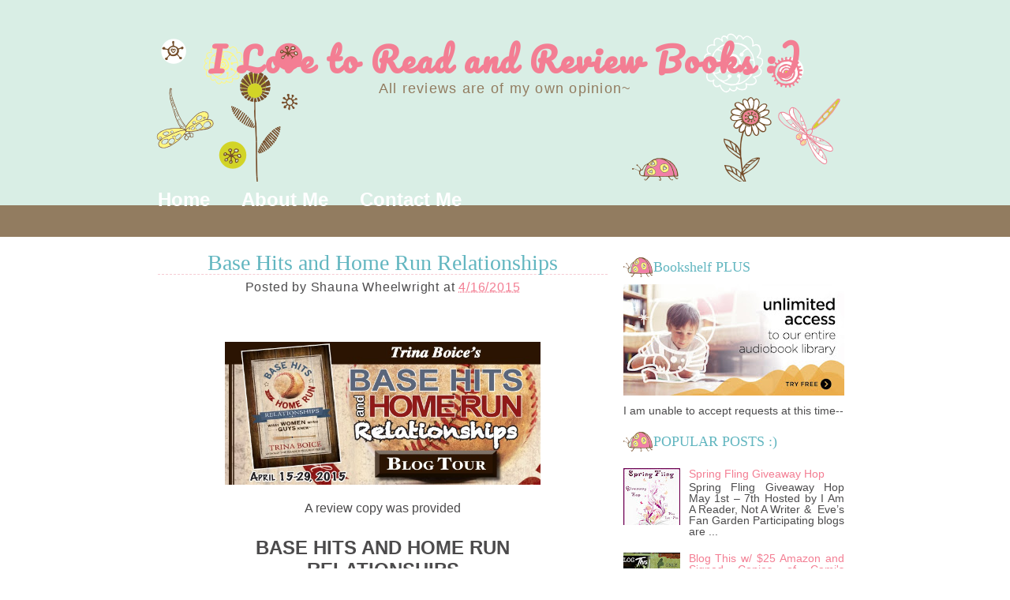

--- FILE ---
content_type: text/html; charset=UTF-8
request_url: https://ilovetoreadandreviewbooks.blogspot.com/2015/04/base-hits-and-home-run-relationships.html
body_size: 23947
content:
<!DOCTYPE html>
<html dir='ltr' xmlns='http://www.w3.org/1999/xhtml' xmlns:b='http://www.google.com/2005/gml/b' xmlns:data='http://www.google.com/2005/gml/data' xmlns:expr='http://www.google.com/2005/gml/expr'>
<head>
<link href='https://www.blogger.com/static/v1/widgets/2944754296-widget_css_bundle.css' rel='stylesheet' type='text/css'/>
<link href="//fonts.googleapis.com/css?family=Pacifico" rel="stylesheet" type="text/css">
<meta content='text/html; charset=UTF-8' http-equiv='Content-Type'/>
<meta content='blogger' name='generator'/>
<link href='https://ilovetoreadandreviewbooks.blogspot.com/favicon.ico' rel='icon' type='image/x-icon'/>
<link href='http://ilovetoreadandreviewbooks.blogspot.com/2015/04/base-hits-and-home-run-relationships.html' rel='canonical'/>
<link rel="alternate" type="application/atom+xml" title="I Love to Read and Review Books :) - Atom" href="https://ilovetoreadandreviewbooks.blogspot.com/feeds/posts/default" />
<link rel="alternate" type="application/rss+xml" title="I Love to Read and Review Books :) - RSS" href="https://ilovetoreadandreviewbooks.blogspot.com/feeds/posts/default?alt=rss" />
<link rel="service.post" type="application/atom+xml" title="I Love to Read and Review Books :) - Atom" href="https://www.blogger.com/feeds/3616428888020298926/posts/default" />

<link rel="alternate" type="application/atom+xml" title="I Love to Read and Review Books :) - Atom" href="https://ilovetoreadandreviewbooks.blogspot.com/feeds/1454898483042362295/comments/default" />
<!--Can't find substitution for tag [blog.ieCssRetrofitLinks]-->
<link href='https://blogger.googleusercontent.com/img/b/R29vZ2xl/AVvXsEj5EpZhJQx-5Wr-a_smlP7g8_Fx5MSKEB_sYtRaAPkG0VmNlh7koIxkvCvwqDX1Ad8oo8NhwkShMCQSBgsnOpQpA_FjsskNJbXGfyhlL_SYrTJHNWb7KIYt3YgOhfTCBowpSH1TGYqMrWNc/s1600/1.jpg' rel='image_src'/>
<meta content='http://ilovetoreadandreviewbooks.blogspot.com/2015/04/base-hits-and-home-run-relationships.html' property='og:url'/>
<meta content='Base Hits and Home Run Relationships' property='og:title'/>
<meta content='     A review copy was provided     BASE HITS AND HOME RUN   RELATIONSHIPS   by Trina Boice    What Women Wish Guys Knew   Love is like base...' property='og:description'/>
<meta content='https://blogger.googleusercontent.com/img/b/R29vZ2xl/AVvXsEj5EpZhJQx-5Wr-a_smlP7g8_Fx5MSKEB_sYtRaAPkG0VmNlh7koIxkvCvwqDX1Ad8oo8NhwkShMCQSBgsnOpQpA_FjsskNJbXGfyhlL_SYrTJHNWb7KIYt3YgOhfTCBowpSH1TGYqMrWNc/w1200-h630-p-k-no-nu/1.jpg' property='og:image'/>
<title>I Love to Read and Review Books :): Base Hits and Home Run Relationships</title>
<style id='page-skin-1' type='text/css'><!--
/*
-----------------------------------------------
Blogger Template Style
Lady Bug
by www.ipietoon.com
----------------------------------------------- */
body {
background:#fff url(https://blogger.googleusercontent.com/img/b/R29vZ2xl/AVvXsEhIrwpMGzwuTpRfiScF03H7m56tQ0M1M9PACAENLqmf-b9JHkZnbP6aANe_icLOc4xqEiY14TKCwAHA4fn145NLS0VZ3ndhFq481BBYr7oRH4gb_pq1t6pkAtBuoaDWcqiUO_vWDyVPNbo/s1600/bodyback.png) repeat-x top;
color: #4c4b4c;
font-size: 16px;
font-family:'Buda',Georgia, Trebuchet MS, Sans-Serif;
text-align: left;
margin: 0 auto 0;
padding: 0;
}
#wrap {
width: 920px;
margin: 0px auto 0px;
padding:0px;
position: relative;
}
a, a:visited {
color: #f37e93;
text-decoration: none;
}
a:hover {
color: #62b6c0;
text-decoration: none;
}
a img {
border-width: 0;
}
/* Header
-----------------------------------------------*/
#header-outer{
width: 100%;
height: 230px;
margin: 0 auto 0;
padding: 0;
overflow: hidden;
}
#header-wrapper {
background:url(https://blogger.googleusercontent.com/img/b/R29vZ2xl/AVvXsEhhLIqIuFzB6zG6tsR5cbl80i9wCTXkEf3DqBlWbJl8GgSrR-alNG-T42pdcb0NVykSiDkOYbnBKB2CA4cliD2pYEwzAAIyRNBb8XaLQ-xZzplQ1qapwvUwbVJ0dUc6pPYc952BeS72Zks/s1600/headerwp.png) no-repeat center bottom;
width: 920px;
height: 230px;
margin: 0 auto 0;
padding: 0;
overflow: hidden;
}
#header-inner {
margin-left: auto;
margin-right: auto;
}
#header {
margin: auto;
text-align: center;
}
#header h1 {
font-family:'Pacifico', Georgia, tahoma, verdana;
margin:50px 5px 0;
color:#f37e93;
text-align: center;
padding:auto;
font-size: 42px;
line-height:1.2em;
letter-spacing:.07em;
}
#header a {
text-decoration:none;
}
#header a:hover {
}
#header .description {
color:#927c60;
margin:auto;
padding:auto;
text-align:center;
letter-spacing:.07em;
line-height: 1.4em;
font-weight:normal;
font-size:18px;
}
#header img {
margin-top:70px;
margin-left: auto;
margin-right: auto;
}
/* Navigation Menu
------------------------------------------------------*/
#NavbarMenu {
width: 920px;
height: 30px;
font-size: 24px;
color: #b1defb;
font-weight: bold;
margin: auto;
padding:0px;
}
.navbarleft{
float:left;
width:900px;
}
#nav {
margin: 0;
padding: 0;
}
#nav ul {
float: left;
list-style: none;
margin: 0;
padding: 0;
}
#nav li {
list-style: none;
margin: 0;
padding: 0;
}
#nav li a, #nav li a:link, #nav li a:visited {
color: #fff;
display: block;
font-weight: bold;
text-transform: titlecase;
margin: 0;
padding: 9px 20px 7px;
}
#nav li a:hover, #nav li a:active {
color: #e86c81;
margin: 0;
padding: 9px 20px 7px;
text-decoration: none;
}
#nav li li a, #nav li li a:link, #nav li li a:visited {
background: #ffffff;
width: 150px;
color: #FFF;
font-weight: normal;
text-transform: lowercase;
float: none;
margin: 0;
padding: 7px 10px;
border-bottom: 1px solid #FFF;
border-left: 1px solid #FFF;
border-right: 1px solid #FFF;
}
#nav li li a:hover, #nav li li a:active {
background: #e86c81;
color: #FFF;
padding: 7px 10px;
}
#nav li {
float: left;
padding: 0;
}
#nav li ul {
z-index: 9999;
position: absolute;
left: -999em;
height: auto;
width: 170px;
margin: 0;
padding: 0;
}
#nav li ul a {
width: 140px;
}
#nav li ul ul {
margin: -32px 0 0 171px;
}
#nav li:hover ul ul, #nav li:hover ul ul ul, #nav li.sfhover ul ul, #nav li.sfhover ul ul ul {
left: -999em;
}
#nav li:hover ul, #nav li li:hover ul, #nav li li li:hover ul, #nav li.sfhover ul, #nav li li.sfhover ul, #nav li li li.sfhover ul {
left: auto;
}
#nav li:hover, #nav li.sfhover {
position: static;
}
/*Wrapper
---------------------------------*/
#outer-wrapper {
width: 920px;
margin:0 auto 0;
padding: 20px;
line-height: 18px;
}
#main-wrapper {
float: left;
width: 570px;
margin: auto;
padding: 0;
}
#sidebar-wrapper {
float: left;
width: 300px;
margin: 20px auto;
padding: 0;
}
#sidebar-wrapper-left {
width: 280px;
margin: 0px 0px 0px 0px;
padding: 0px 0px 0px 0px;
font-size: 14px!important;
text-align:justify;
line-height: 14px!important;
float: right;
word-wrap: break-word; /* fix for long text breaking sidebar float in IE */
overflow: hidden;      /* fix for long non-text content breaking IE sidebar float */
}
#sidebar-wrapper-right {
width: 190px;
margin: 0px auto 10px;
padding: 0px 0px 0px 0px;
float: right;
font-size: 14px!important;
line-height: 14px!important;
word-wrap: break-word; /* fix for long text breaking sidebar float in IE */
overflow: hidden;      /* fix for long non-text content breaking IE sidebar float */
}
#sidebar-wrapper-left h2, #sidebar-wrapper-right h2 {
background:url(https://blogger.googleusercontent.com/img/b/R29vZ2xl/AVvXsEjrCpPf1L6KdyYnUbZ-yiI6q-VhgvkenxPQ3FNGpLYi7sdt_FCH5LZfTsEE_G-xgivg5z5QnWzasBZMFuz-PLU5nme9B7h-89rZm5kcjbtKnmhs7rsqjdpRUCN0QE4YNAjYT0gC5JiDbHs/s1600/sidebg.png) no-repeat left center;
color: #62b6c0;
font-family:Georgia, Times, serif;
font-size: 18px;
font-weight: normal;
padding: 15px 0px 15px 38px;
margin: 0px;
text-align:left;
}
.sidebar, .sidebar2 {
margin: 2px 0px;
padding: 0px;
}
.sidebar ul, .sidebar2 ul {
list-style:none;
margin:2px 0px;
padding: 0px;
}
.sidebar li, .sidebar2 li {
margin: 1px 0px;
padding: 2px;
}
.sidebar .widget, .sidebar2 .widget {
margin-bottom:10px;
padding:0px;
}
.main .widget {
margin: 0px;
padding: 0px;
}
.main .Blog {
padding: 10px 15px;
margin: 0px;
}
/*Post
-------------------------------------------------*/
h2.date-header {
margin: 1.5em 0 .5em;
display: none;
}
.post {
float: left;
margin-bottom:10px;
padding: 0px;
overflow:hidden;
width:570px;
}
.post h3 {
margin: 10px 0 5px;
padding:20px 0px 5px 0px;
border-bottom:1px dashed #f6cbd3;
text-align:center;
color: #62b6c0;
font-size: 28px;
font-family:Georgia, tahoma, verdana;
font-weight: normal
}
.post h3 a, #content h1 a:visited {
color: #62b6c0;
font-size: 28px;
font-family:Georgia, tahoma, verdana;
font-weight: normal;
margin: 0 0 5px;
padding: 0;
}
.post h3 a:hover {
color: #f37e93;
text-decoration: none;
}
.post-body {
text-align:justify;
margin: 3em 0 .75em;
line-height: 1.6em;
}
.post-header {
margin: auto;
padding:auto;
letter-spacing:.05em;
line-height: 1.4em;
display:block;
text-align:center;
}
.post-footer {
border-top:1px dashed #f6cbd3;
margin: .75em 0 .75em 0px;
padding:5px;
letter-spacing:.05em;
line-height: 1.4em;
display:block;
}
.comment-link {
padding-left: 10px;
font-size:11px;
}
.labels {
font-size:11px;
}
.author {
padding-left: 10px;
font-size:11px;
}
.timestamp {
padding-left: 10px;
font-size:11px;
}
.post-body blockquote {
line-height: 1.3em;
}
.post img {
padding: 10px;
}
.post blockquote {
margin: 5px;
padding: 0px 20px 0 15px;
border-left: 4px solid #C5EAf7;
}
.post blockquote p {
margin: 0;
padding: 0 0 0px;
}
/*Comments
----------------------------------------------*/
.comments {
float: left;
margin-bottom:10px;
padding: 0px;
overflow:hidden;
width:570px;
}
#comments h4 {
color: #b1defb;
font-size: 18px;
font-family:georgia, tahoma, verdana;
font-weight: normal;
margin: 0 0 10px;
padding:20px 0px 20px 0px;
}
#comments-block {
float: left;
padding: 0;
margin: 0;
}
#comments-block .comment-author {
margin: 0em 0;
font-weight: bold;
}
#comments-block .comment-body {
width:570px;
margin: .25em 0 10px;
padding-left: 20px;
font-size:12px;
text-align:justify;
}
#comments-block .comment-footer {
margin: -.25em 0 2em;
line-height: 1.4em;
text-transform: uppercase;
letter-spacing: .1em;
}
#comments-block .comment-body p {
margin: 0 0 .75em;
}
.deleted-comment {
font-style: italic;
color: gray;
}
#blog-pager-newer-link {
float: left;
}
#blog-pager-older-link {
float: right;
}
#blog-pager {
text-align: center;
clear:both;
}
.feed-links {
clear: both;
line-height: 2.5em;
display:none;
}
.main .widget {
margin: 0 0 1.5em;
padding: 0 0 1.5em;
}
.main .Blog {
border-bottom-width: 0;
}
/*Footer
---------------------------------------------*/
#footer {
width: 940px;
clear: both;
margin: 0 auto 0;
padding-top: 15px;
line-height: 1.6em;
letter-spacing: .1em;
text-align: center;
}
/*Credit
---------------------------------------------------*/
#credit {
background:url(https://blogger.googleusercontent.com/img/b/R29vZ2xl/AVvXsEha1QjB9TqTWlGZoZSth6qxwf-1EVdo28MgYFNdt3ocju3J_ZL50MiYQgulA7L-d83rxt9jhyphenhyphenZbgK_DshenkjbNsJADws_YEoa5WVJHaDtNyMSg4RmdL1uA5em0PBP4Xce72JuYs5_cfk8/s1600/creditwp.png) no-repeat bottom center;
margin: 10px auto 0px;
padding: 0px;
width: 910px;
height:100px;
font-size:12px;
clear: both;
font-weight: normal;
text-align:center;
color:#e86c81;
}
#credit p {
padding-top: 80px;
padding-bottom:0px;
}
#credit a,  .credit a:visited {
color:#e86c81;
text-decoration: none;
font:verdana;
font-size:12px;
}
#credit a:hover{
color:#b1defb;
text-decoration: underline;
}
#PageList1 h2, #Pagelist2 h2{ display:none;}

--></style>
<!--[if IE]> <style type="text/css"> #menu li { position:static; } </style> <![endif]-->
<!--Internet Explorer Trancparency fix-->
<!--[if lt IE 8]> <script src="http://ie7-js.googlecode.com/svn/version/2.0(beta3)/IE8.js" type="text/javascript"></script> <![endif]-->
<link href='https://www.blogger.com/dyn-css/authorization.css?targetBlogID=3616428888020298926&amp;zx=1a50e82d-26ee-4202-8706-d53ef1b46723' media='none' onload='if(media!=&#39;all&#39;)media=&#39;all&#39;' rel='stylesheet'/><noscript><link href='https://www.blogger.com/dyn-css/authorization.css?targetBlogID=3616428888020298926&amp;zx=1a50e82d-26ee-4202-8706-d53ef1b46723' rel='stylesheet'/></noscript>
<meta name='google-adsense-platform-account' content='ca-host-pub-1556223355139109'/>
<meta name='google-adsense-platform-domain' content='blogspot.com'/>

<!-- data-ad-client=ca-pub-2017538294121018 -->

</head>
<body>
<div id='wrap'>
<div id='header-outer'>
<div id='header-wrapper'>
<div class='header section' id='header'><div class='widget Header' data-version='1' id='Header1'>
<div id='header-inner'>
<div class='titlewrapper'>
<h1 class='title'>
<a href='https://ilovetoreadandreviewbooks.blogspot.com/'>
I Love to Read and Review Books :)
</a>
</h1>
</div>
<div class='descriptionwrapper'>
<p class='description'><span>All reviews are of my own opinion~</span></p>
</div>
</div>
</div></div>
</div>
</div>
<div id='NavbarMenu'>
<div class='navbarleft'>
<div class='nav section' id='nav'><div class='widget PageList' data-version='1' id='PageList1'>
<h2>Pages</h2>
<div class='widget-content'>
<ul>
<li>
<a href='https://ilovetoreadandreviewbooks.blogspot.com/'>Home</a>
</li>
<li>
<a href='https://ilovetoreadandreviewbooks.blogspot.com/p/about-me.html'>About Me</a>
</li>
<li>
<a href='https://ilovetoreadandreviewbooks.blogspot.com/p/contact-me.html'>Contact Me</a>
</li>
</ul>
<div class='clear'></div>
</div>
</div></div>
</div>
</div>
<div class='clear'></div>
<div id='outer-wrapper'><div id='wrap2'>
<div id='content-wrapper'>
<div id='crosscol-wrapper' style='text-align:center'>
<div class='crosscol no-items section' id='crosscol'></div>
</div>
<div id='main-wrapper'>
<div class='main section' id='main'><div class='widget Blog' data-version='1' id='Blog1'>
<div class='blog-posts hfeed'>
<!--Can't find substitution for tag [defaultAdStart]-->

          <div class="date-outer">
        
<h2 class='date-header'><span>Apr 16, 2015</span></h2>

          <div class="date-posts">
        
<div class='post-outer'>
<div class='post hentry'>
<a name='1454898483042362295'></a>
<h3 class='post-title entry-title'>
Base Hits and Home Run Relationships
</h3>
<div class='post-header'>
<div class='post-header-line-1'><span class='post-author vcard'>
Posted by
<span class='fn'>Shauna Wheelwright</span>
</span>
<span class='post-timestamp'>
at
<a class='timestamp-link' href='https://ilovetoreadandreviewbooks.blogspot.com/2015/04/base-hits-and-home-run-relationships.html' rel='bookmark' title='permanent link'><abbr class='published' title='2015-04-16T09:04:00-06:00'>4/16/2015</abbr></a>
</span>
<span class='post-comment-link'>
</span>
<span class='post-icons'>
<span class='item-control blog-admin pid-2089165436'>
<a href='https://www.blogger.com/post-edit.g?blogID=3616428888020298926&postID=1454898483042362295&from=pencil' title='Edit Post'>
<img alt='' class='icon-action' height='18' src='https://resources.blogblog.com/img/icon18_edit_allbkg.gif' width='18'/>
</a>
</span>
</span>
</div>
</div>
<div class='post-body entry-content' id='post-body-1454898483042362295'>
<div class="separator" style="clear: both; text-align: center;">
</div>
<div class="separator" style="clear: both; text-align: center;">
<a href="https://blogger.googleusercontent.com/img/b/R29vZ2xl/AVvXsEj5EpZhJQx-5Wr-a_smlP7g8_Fx5MSKEB_sYtRaAPkG0VmNlh7koIxkvCvwqDX1Ad8oo8NhwkShMCQSBgsnOpQpA_FjsskNJbXGfyhlL_SYrTJHNWb7KIYt3YgOhfTCBowpSH1TGYqMrWNc/s1600/1.jpg" imageanchor="1" style="margin-left: 1em; margin-right: 1em;"><img border="0" height="181" src="https://blogger.googleusercontent.com/img/b/R29vZ2xl/AVvXsEj5EpZhJQx-5Wr-a_smlP7g8_Fx5MSKEB_sYtRaAPkG0VmNlh7koIxkvCvwqDX1Ad8oo8NhwkShMCQSBgsnOpQpA_FjsskNJbXGfyhlL_SYrTJHNWb7KIYt3YgOhfTCBowpSH1TGYqMrWNc/s1600/1.jpg" width="400" /></a></div>
<div style="text-align: center;">
A review copy was provided</div>
<div style="text-align: center;">
<br /></div>
<div style="text-align: center;">
<span style="font-size: x-large;"><b>BASE HITS AND HOME RUN</b></span></div>
<div style="text-align: center;">
<span style="font-size: x-large;"><b>RELATIONSHIPS</b></span></div>
<div style="text-align: center;">
<span style="font-size: large;">by Trina Boice</span></div>
<div style="text-align: center;">
<br /></div>
<a href="https://blogger.googleusercontent.com/img/b/R29vZ2xl/AVvXsEg5R1dO26rPJuUeLQ5kiyAnuyUXB8WXMC0dAsP7J018WzOMqqgBTmiMzLZ2ueIs_e-oX4MZnh2aOen5B5gnRz7Mg6E95rScXI5AXuB8v3i5HSttP1n-9ipyLGQJUxfgnXCK-TKyudJjs6gX/s1600/2.jpg" imageanchor="1" style="clear: right; float: right; margin-bottom: 1em; margin-left: 1em;"><img border="0" height="400" src="https://blogger.googleusercontent.com/img/b/R29vZ2xl/AVvXsEg5R1dO26rPJuUeLQ5kiyAnuyUXB8WXMC0dAsP7J018WzOMqqgBTmiMzLZ2ueIs_e-oX4MZnh2aOen5B5gnRz7Mg6E95rScXI5AXuB8v3i5HSttP1n-9ipyLGQJUxfgnXCK-TKyudJjs6gX/s1600/2.jpg" width="266" /></a><b>What Women Wish Guys Knew</b><br />
<br />
Love is like baseball, so hit a home run in your relationship! With Trina Boice's advice, any man can learn how to step up to the plate. Learn tips, stats, and skills to make a powerful and lasting romance whether you're in the &#8220;minor leagues&#8221; of dating or the &#8220;major leagues&#8221; of married life.<br />
<br />
Learn to:<br />
<br />
Translate women&#8217;s thoughts into a sports language men can actually understand <br />
<br />
Track your dating stats and plan strategies to up your game <br />
<br />
Avoid foul balls, bad calls, and getting stuck in a pickle <br />
<br />
Support each other with the occasional bunt or sacrifice fly <br />
<br />
Cover all your bases&#8212;even when you&#8217;ve got kids on your team <br />
<br />
With the right tools, you and your sweetheart can pitch a perfect game together every time you play. This is the perfect playbook for rookies and hall-of-famers alike.<br />
<br />
<b>My Review</b><br />
Trina Boice is AMAZING and this book is INCREDIBLE!<br />
LOVE. LOVE. LOVE. IT!<br />
<br />
Just look at some of the VERY FUN chapters in this book:<br />
<br />
* Batter UP! The Game<br />
* The Playbook: The Rules of Romance and Love Language<br />
* Heavy Hitter: Be. A. Man<br />
* Eyes on the Ball: Flirting Your Way to a First Date<br />
* The Uniform: How to Look like a Knight in Shining Armor<br />
* Sports Medicine: Win Over Her Heart and Funny Bone<br />
* Catcher: Courting and Date Ideas<br />
* Peanuts and Cracker Jacks: Kindness in a Nutshell<br />
* AND MORE<br />
<br />
Her advice is SO. RIGHT. ON! <br />
<br />
I absolutely LOVE the baseball theme. Want to get to know a girl, learn her <i><span style="font-size: large;">stats</span></i>: favorite color, dessert, flower, etc.<br />
<br />
And the end-of-chapter assignments are PHENOMENAL! Even the shyest of guy can accomplish the <i>First Base</i> assignment.<br />
<br />
I LOVE that Trina doesn't just talk about these things...her son went out and "field-tested creative dating tips and has learned some really interesting things that he shares in each chapter." Cooper became the <i><span style="font-size: large;">coach</span></i> for the team (those reading this book.) I really appreciated his insight for as he said "women talk about what they want, and guys talk about what women <i>actually</i> want."<br />
<br />
DO NOT MISS OUT ON THIS ONE!<br />
EVERYONE should read this book!<br />
Put your relationship first and foremost...grab a copy today!<br />
<br />
<div style="text-align: center;">
<span style="font-size: large;">First Base assignment: <a href="https://www.goodreads.com/book/show/18459760-base-hits-and-home-run-relationships" target="_blank">ADD TO GOODREADS</a></span></div>
<div style="text-align: center;">
<span style="font-size: large;">Home Run assignment: <a href="http://www.amazon.com/gp/product/B00V5IE8JU/ref=as_li_tl?ie=UTF8&amp;camp=1789&amp;creative=390957&amp;creativeASIN=B00V5IE8JU&amp;linkCode=as2&amp;tag=ilotoreanrebo-20&amp;linkId=XQBRORRZYCCMP2XA" target="_blank">PURCHASE A COPY HERE</a></span></div>
<br />
<b>Excerpt</b><br />
In the words of legendary sports announcer Harry Caray, "Hello everybody! It's a bee-yooo-tiful day for baseball!" You've bought this book and stepped up to the plate. That tells me you're really serious about improving your relationship with the woman in your life. Either that or she bought this book for you, and now you have to read it because you <i>know</i> she's going to ask you what you learned. Don't worry; it's not going to be that bad. After all, it's partly about baseball, and you love baseball! Romance and baseball are not all that different, actually. They're both skills that you can learn and enjoy for the rest of your life.<br />
<br />
You could read an entire book about baseball statistics, but that wouldn't make you a better player out on the field, would it? You have to get out and practice! This book is designed to be read in small sections and put into practice. Read a little bit, and then try an idea or two to see what works for you and your sweetheart. I guarantee you're going to have a ball! (Terrible baseball puns will be included throughout this book in order to keep your eyes rolling and awake.)<br />
<br />
Let me first state the obvious that women are different from men. And that's a good thing! A lot of men have a hard time trying to figure out what women want and how they think. It's not that difficult if you learn their language and appreciate the differences. To make it easier, we're going to use terms you might feel comfortable with: the language of baseball.<br />
<br />
This book is written for both men who are still in the "minor league" (dating) and men who have been drafted into the "major league" (marriage). Getting a girl and keeping her are not all that different. Maybe you've been playing too much baseball and still don't have a woman in your life. This book can help you with that too! This book will help you find a quality woman you can marry and be with for eternity.<br />
<br />
<a href="https://blogger.googleusercontent.com/img/b/R29vZ2xl/AVvXsEg5dbGTIq3HrXLU1G2v_NwdvWg9BHhY3gK835r-AZtwNPsera5lRzDTW30EbPHZlS_maXm8PW0ZMh4YKiDZZV-nXKL-lK88acr64RcMl4smt_dDHulUwiCCsYSaXOkCrMgDhi10vYsnDy7C/s1600/3.jpg" imageanchor="1" style="clear: right; float: right; margin-bottom: 1em; margin-left: 1em;"><img border="0" height="320" src="https://blogger.googleusercontent.com/img/b/R29vZ2xl/AVvXsEg5dbGTIq3HrXLU1G2v_NwdvWg9BHhY3gK835r-AZtwNPsera5lRzDTW30EbPHZlS_maXm8PW0ZMh4YKiDZZV-nXKL-lK88acr64RcMl4smt_dDHulUwiCCsYSaXOkCrMgDhi10vYsnDy7C/s1600/3.jpg" width="289" /></a>This book was conceived one day after my husband and I were discussing our relationship early in our marriage. He's going to get a lot of credit in this book for some of the really great things he does in our marriage. When I need to use him as an example of what <i>not</i> to do, I'll just tell you, "I have a friend whose husband..." so you'll never know if it's him or really a friend of mine. Hey, I don't want to get in trouble with my husband and end up sitting on the bench.<br />
<br />
My husband, Tom, is really creative and has come up with some incredible gifts over the years. Early in our marriage, he really came through on big events such as anniversaries and birthdays, but then there were disappointing and somewhat alarming long dry spells with nothing. No flowers. No romance. Nada. Our conversations occurred during one of those dry spells and basically consisted of my pitiful complaints that I was feeling unloved and unappreciated. I suggested that maybe he could replace the few big efforts with more frequent, smaller ones. He thought about that for a few minutes and said, "Oh, it's just like baseball. Home runs are exciting but don't happen that often. It's the small, consistent base hits that win the game." In a baseball peanut shell, that's it!<br />
<br />
*****<br />
<br />
Each chapter will contain some ideas you can put into practice to improve your current relationship or help you figure out how to get one! Even the greatest guy and the best relationship can use some tweaking every now and then. The first-base challenges are to help you ease into The Game. Go for second or third base to up your game. When you're ready to really knock it out of the park, try the home-run assignments.<br />
<br />
Now, I'm not talking about rounding the bases in the traditional sense the world talks about it. I'm referring to bases as increasing efforts and bigger payoffs. What I mean is that if you're a beginner in the game of romance or want to start with something easy, then begin with the first-base assignments. They're simple to do, and you'll have some success. If you really want your girl to feel loved and appreciated, go for the home-run assignments. They require more effort, but the payoff is bigger too. "Happy wife, happy life," as people say.<br />
<br />
<b>First Base:</b> Set this book out on a table so your girl will see it. Yeah, your buddies will make fun of you. That's okay though; you don't want to kiss your buddies.<br />
<br />
<b>Second Base:</b> Put a bookmark somewhere in the book so she'll think you're actually reading it. Be prepared for her to ask you questions about it. Let her know it is the most fantastic book ever written.<br />
<br />
<b>Third Base:</b> Read the doggone book already!<br />
<br />
<b>Home Run:</b> Read the book <i>with</i> your girl. Ask her questions. Talk about it.<br />
<div style="text-align: center;">
<b><br /></b></div>
<div style="text-align: center;">
<b>To keep the fire going, you have to continue adding some fuel, right?&nbsp;</b></div>
<div style="text-align: center;">
<b>So grab some popcorn, peanuts, and Cracker Jacks and let's play ball.</b></div>
<span style="font-size: large;"><br /></span>
<span style="font-size: large;">A LEAGUE OF THEIR OWN</span><br />
<br />
This is a section that will be at the end of each chapter just for the ladies. Girls, you're not off the hook here. You have work to do too. A happy, healthy relationship includes two people.<br />
<br />
<b>About the Author</b><br />
<div class="separator" style="clear: both; text-align: center;">
<a href="https://blogger.googleusercontent.com/img/b/R29vZ2xl/AVvXsEgjrQCpTrUQ1uR9pAIQ8S0kre6qGD0F26JyiNXOT2UTqitnWmJjsq8Eiz_wE1l9zzYQYtLma1f7WuGSYg76EbLKm-5pJ1oxbRSom7_txPvkY11twHsghPEfkON0ahtRYdsNs27B-tyzMNhs/s1600/4.jpg" imageanchor="1" style="clear: right; float: right; margin-bottom: 1em; margin-left: 1em;"><img border="0" height="200" src="https://blogger.googleusercontent.com/img/b/R29vZ2xl/AVvXsEgjrQCpTrUQ1uR9pAIQ8S0kre6qGD0F26JyiNXOT2UTqitnWmJjsq8Eiz_wE1l9zzYQYtLma1f7WuGSYg76EbLKm-5pJ1oxbRSom7_txPvkY11twHsghPEfkON0ahtRYdsNs27B-tyzMNhs/s1600/4.jpg" width="195" /></a></div>
Trina Boice grew up in California, but currently lives in Las Vegas, Nevada. She worked as a Legislative Assistant for a Congressman in Washington D.C., and was given the &#8220;Points of Light&#8221; Award and Presidential Volunteer Service Award for her domestic and international community service. She wrote a column called &#8220;The Boice Box&#8221; for a newspaper in Georgia, where she lived for 15 years. She taught Spanish at a private high school and ran an appraisal business with her husband for 20 years. She currently writes for several web sites and is the Entertainment News Editor for Bella Online. Trina was selected by KPBS in San Diego to be a political correspondent during the last presidential election.<br />
<br />
<div style="text-align: center;">
Learn more at: <a href="http://www.trinaboice.com/">www.TrinaBoice.com</a></div>
<div style="text-align: center;">
<br /></div>
<div style='clear: both;'></div>
</div>
<div class='post-footer'>
<div class='post-footer-line post-footer-line-1'><div class='post-share-buttons goog-inline-block'>
</div>
</div>
<div class='post-footer-line post-footer-line-2'><span class='post-labels'>
Labels:
<a href='https://ilovetoreadandreviewbooks.blogspot.com/search/label/Base%20Hits%20and%20Home%20Run%20Relationships' rel='tag'>Base Hits and Home Run Relationships</a>,
<a href='https://ilovetoreadandreviewbooks.blogspot.com/search/label/Trina%20Boice' rel='tag'>Trina Boice</a>
</span>
<span class='post-location'>
</span>
</div>
<div class='post-footer-line post-footer-line-3'></div>
</div>
</div>
<div class='comments' id='comments'>
<a name='comments'></a>
<h4>
6
comments:
      
</h4>
<div class='comments-content'>
<script async='async' src='' type='text/javascript'></script>
<script type='text/javascript'>
    (function() {
      var items = null;
      var msgs = null;
      var config = {};

// <![CDATA[
      var cursor = null;
      if (items && items.length > 0) {
        cursor = parseInt(items[items.length - 1].timestamp) + 1;
      }

      var bodyFromEntry = function(entry) {
        var text = (entry &&
                    ((entry.content && entry.content.$t) ||
                     (entry.summary && entry.summary.$t))) ||
            '';
        if (entry && entry.gd$extendedProperty) {
          for (var k in entry.gd$extendedProperty) {
            if (entry.gd$extendedProperty[k].name == 'blogger.contentRemoved') {
              return '<span class="deleted-comment">' + text + '</span>';
            }
          }
        }
        return text;
      }

      var parse = function(data) {
        cursor = null;
        var comments = [];
        if (data && data.feed && data.feed.entry) {
          for (var i = 0, entry; entry = data.feed.entry[i]; i++) {
            var comment = {};
            // comment ID, parsed out of the original id format
            var id = /blog-(\d+).post-(\d+)/.exec(entry.id.$t);
            comment.id = id ? id[2] : null;
            comment.body = bodyFromEntry(entry);
            comment.timestamp = Date.parse(entry.published.$t) + '';
            if (entry.author && entry.author.constructor === Array) {
              var auth = entry.author[0];
              if (auth) {
                comment.author = {
                  name: (auth.name ? auth.name.$t : undefined),
                  profileUrl: (auth.uri ? auth.uri.$t : undefined),
                  avatarUrl: (auth.gd$image ? auth.gd$image.src : undefined)
                };
              }
            }
            if (entry.link) {
              if (entry.link[2]) {
                comment.link = comment.permalink = entry.link[2].href;
              }
              if (entry.link[3]) {
                var pid = /.*comments\/default\/(\d+)\?.*/.exec(entry.link[3].href);
                if (pid && pid[1]) {
                  comment.parentId = pid[1];
                }
              }
            }
            comment.deleteclass = 'item-control blog-admin';
            if (entry.gd$extendedProperty) {
              for (var k in entry.gd$extendedProperty) {
                if (entry.gd$extendedProperty[k].name == 'blogger.itemClass') {
                  comment.deleteclass += ' ' + entry.gd$extendedProperty[k].value;
                } else if (entry.gd$extendedProperty[k].name == 'blogger.displayTime') {
                  comment.displayTime = entry.gd$extendedProperty[k].value;
                }
              }
            }
            comments.push(comment);
          }
        }
        return comments;
      };

      var paginator = function(callback) {
        if (hasMore()) {
          var url = config.feed + '?alt=json&v=2&orderby=published&reverse=false&max-results=50';
          if (cursor) {
            url += '&published-min=' + new Date(cursor).toISOString();
          }
          window.bloggercomments = function(data) {
            var parsed = parse(data);
            cursor = parsed.length < 50 ? null
                : parseInt(parsed[parsed.length - 1].timestamp) + 1
            callback(parsed);
            window.bloggercomments = null;
          }
          url += '&callback=bloggercomments';
          var script = document.createElement('script');
          script.type = 'text/javascript';
          script.src = url;
          document.getElementsByTagName('head')[0].appendChild(script);
        }
      };
      var hasMore = function() {
        return !!cursor;
      };
      var getMeta = function(key, comment) {
        if ('iswriter' == key) {
          var matches = !!comment.author
              && comment.author.name == config.authorName
              && comment.author.profileUrl == config.authorUrl;
          return matches ? 'true' : '';
        } else if ('deletelink' == key) {
          return config.baseUri + '/comment/delete/'
               + config.blogId + '/' + comment.id;
        } else if ('deleteclass' == key) {
          return comment.deleteclass;
        }
        return '';
      };

      var replybox = null;
      var replyUrlParts = null;
      var replyParent = undefined;

      var onReply = function(commentId, domId) {
        if (replybox == null) {
          // lazily cache replybox, and adjust to suit this style:
          replybox = document.getElementById('comment-editor');
          if (replybox != null) {
            replybox.height = '250px';
            replybox.style.display = 'block';
            replyUrlParts = replybox.src.split('#');
          }
        }
        if (replybox && (commentId !== replyParent)) {
          replybox.src = '';
          document.getElementById(domId).insertBefore(replybox, null);
          replybox.src = replyUrlParts[0]
              + (commentId ? '&parentID=' + commentId : '')
              + '#' + replyUrlParts[1];
          replyParent = commentId;
        }
      };

      var hash = (window.location.hash || '#').substring(1);
      var startThread, targetComment;
      if (/^comment-form_/.test(hash)) {
        startThread = hash.substring('comment-form_'.length);
      } else if (/^c[0-9]+$/.test(hash)) {
        targetComment = hash.substring(1);
      }

      // Configure commenting API:
      var configJso = {
        'maxDepth': config.maxThreadDepth
      };
      var provider = {
        'id': config.postId,
        'data': items,
        'loadNext': paginator,
        'hasMore': hasMore,
        'getMeta': getMeta,
        'onReply': onReply,
        'rendered': true,
        'initComment': targetComment,
        'initReplyThread': startThread,
        'config': configJso,
        'messages': msgs
      };

      var render = function() {
        if (window.goog && window.goog.comments) {
          var holder = document.getElementById('comment-holder');
          window.goog.comments.render(holder, provider);
        }
      };

      // render now, or queue to render when library loads:
      if (window.goog && window.goog.comments) {
        render();
      } else {
        window.goog = window.goog || {};
        window.goog.comments = window.goog.comments || {};
        window.goog.comments.loadQueue = window.goog.comments.loadQueue || [];
        window.goog.comments.loadQueue.push(render);
      }
    })();
// ]]>
  </script>
<div id='comment-holder'>
<div class="comment-thread toplevel-thread"><ol id="top-ra"><li class="comment" id="c7108906126890882214"><div class="avatar-image-container"><img src="//www.blogger.com/img/blogger_logo_round_35.png" alt=""/></div><div class="comment-block"><div class="comment-header"><cite class="user"><a href="https://www.blogger.com/profile/13454071398092168701" rel="nofollow">amishamakwana</a></cite><span class="icon user "></span><span class="datetime secondary-text"><a rel="nofollow" href="https://ilovetoreadandreviewbooks.blogspot.com/2015/04/base-hits-and-home-run-relationships.html?showComment=1628491765119#c7108906126890882214">August 9, 2021 at 12:49&#8239;AM</a></span></div><p class="comment-content">Hey, I read your article and i must say its really helpful. I would like to mention a Holistic food magazine that provides <a href="http://www.holisticfoods.com" rel="nofollow">best health magazine</a> Do check out their recent post https://holisticfoods.com/7-signs-of-an-obsessed-relationship/</p><span class="comment-actions secondary-text"><a class="comment-reply" target="_self" data-comment-id="7108906126890882214">Reply</a><span class="item-control blog-admin blog-admin pid-1569592614"><a target="_self" href="https://www.blogger.com/comment/delete/3616428888020298926/7108906126890882214">Delete</a></span></span></div><div class="comment-replies"><div id="c7108906126890882214-rt" class="comment-thread inline-thread hidden"><span class="thread-toggle thread-expanded"><span class="thread-arrow"></span><span class="thread-count"><a target="_self">Replies</a></span></span><ol id="c7108906126890882214-ra" class="thread-chrome thread-expanded"><div></div><div id="c7108906126890882214-continue" class="continue"><a class="comment-reply" target="_self" data-comment-id="7108906126890882214">Reply</a></div></ol></div></div><div class="comment-replybox-single" id="c7108906126890882214-ce"></div></li><li class="comment" id="c3657122421694169012"><div class="avatar-image-container"><img src="//www.blogger.com/img/blogger_logo_round_35.png" alt=""/></div><div class="comment-block"><div class="comment-header"><cite class="user"><a href="https://www.blogger.com/profile/13454071398092168701" rel="nofollow">amishamakwana</a></cite><span class="icon user "></span><span class="datetime secondary-text"><a rel="nofollow" href="https://ilovetoreadandreviewbooks.blogspot.com/2015/04/base-hits-and-home-run-relationships.html?showComment=1628750920659#c3657122421694169012">August 12, 2021 at 12:48&#8239;AM</a></span></div><p class="comment-content">Hey, I read your article and i must say its really helpful. I would like to mention a Holistic food magazine that provides <a href="http://www.holisticfoods.com" rel="nofollow">best health magazine</a> Do check out their recent post https://holisticfoods.com/what-is-a-karmic-relationship-how-to-know-it-is-karmic/</p><span class="comment-actions secondary-text"><a class="comment-reply" target="_self" data-comment-id="3657122421694169012">Reply</a><span class="item-control blog-admin blog-admin pid-1569592614"><a target="_self" href="https://www.blogger.com/comment/delete/3616428888020298926/3657122421694169012">Delete</a></span></span></div><div class="comment-replies"><div id="c3657122421694169012-rt" class="comment-thread inline-thread hidden"><span class="thread-toggle thread-expanded"><span class="thread-arrow"></span><span class="thread-count"><a target="_self">Replies</a></span></span><ol id="c3657122421694169012-ra" class="thread-chrome thread-expanded"><div></div><div id="c3657122421694169012-continue" class="continue"><a class="comment-reply" target="_self" data-comment-id="3657122421694169012">Reply</a></div></ol></div></div><div class="comment-replybox-single" id="c3657122421694169012-ce"></div></li><li class="comment" id="c6461160430012087910"><div class="avatar-image-container"><img src="//www.blogger.com/img/blogger_logo_round_35.png" alt=""/></div><div class="comment-block"><div class="comment-header"><cite class="user"><a href="https://www.blogger.com/profile/13454071398092168701" rel="nofollow">amishamakwana</a></cite><span class="icon user "></span><span class="datetime secondary-text"><a rel="nofollow" href="https://ilovetoreadandreviewbooks.blogspot.com/2015/04/base-hits-and-home-run-relationships.html?showComment=1631001027743#c6461160430012087910">September 7, 2021 at 1:50&#8239;AM</a></span></div><p class="comment-content">Hey, I read your article and i must say its really helpful. I would like to mention a Holistic food magazine that provides <a href="http://www.holisticfoods.com" rel="nofollow">best health magazine</a> Do check out their post https://holisticfoods.com/safe-sex-during-coronavirus/</p><span class="comment-actions secondary-text"><a class="comment-reply" target="_self" data-comment-id="6461160430012087910">Reply</a><span class="item-control blog-admin blog-admin pid-1569592614"><a target="_self" href="https://www.blogger.com/comment/delete/3616428888020298926/6461160430012087910">Delete</a></span></span></div><div class="comment-replies"><div id="c6461160430012087910-rt" class="comment-thread inline-thread hidden"><span class="thread-toggle thread-expanded"><span class="thread-arrow"></span><span class="thread-count"><a target="_self">Replies</a></span></span><ol id="c6461160430012087910-ra" class="thread-chrome thread-expanded"><div></div><div id="c6461160430012087910-continue" class="continue"><a class="comment-reply" target="_self" data-comment-id="6461160430012087910">Reply</a></div></ol></div></div><div class="comment-replybox-single" id="c6461160430012087910-ce"></div></li><li class="comment" id="c692937750475423109"><div class="avatar-image-container"><img src="//www.blogger.com/img/blogger_logo_round_35.png" alt=""/></div><div class="comment-block"><div class="comment-header"><cite class="user"><a href="https://www.blogger.com/profile/13454071398092168701" rel="nofollow">amishamakwana</a></cite><span class="icon user "></span><span class="datetime secondary-text"><a rel="nofollow" href="https://ilovetoreadandreviewbooks.blogspot.com/2015/04/base-hits-and-home-run-relationships.html?showComment=1631264242608#c692937750475423109">September 10, 2021 at 2:57&#8239;AM</a></span></div><p class="comment-content">Hey, I read your article and i must say its really helpful. I would like to mention a Holistic food magazine that provides <a href="http://www.holisticfoods.com" rel="nofollow">best health magazine</a> Do check out their post https://holisticfoods.com/6-tips-on-how-to-propose-to-a-guy/</p><span class="comment-actions secondary-text"><a class="comment-reply" target="_self" data-comment-id="692937750475423109">Reply</a><span class="item-control blog-admin blog-admin pid-1569592614"><a target="_self" href="https://www.blogger.com/comment/delete/3616428888020298926/692937750475423109">Delete</a></span></span></div><div class="comment-replies"><div id="c692937750475423109-rt" class="comment-thread inline-thread hidden"><span class="thread-toggle thread-expanded"><span class="thread-arrow"></span><span class="thread-count"><a target="_self">Replies</a></span></span><ol id="c692937750475423109-ra" class="thread-chrome thread-expanded"><div></div><div id="c692937750475423109-continue" class="continue"><a class="comment-reply" target="_self" data-comment-id="692937750475423109">Reply</a></div></ol></div></div><div class="comment-replybox-single" id="c692937750475423109-ce"></div></li><li class="comment" id="c6755741022451347282"><div class="avatar-image-container"><img src="//www.blogger.com/img/blogger_logo_round_35.png" alt=""/></div><div class="comment-block"><div class="comment-header"><cite class="user"><a href="https://www.blogger.com/profile/13454071398092168701" rel="nofollow">amishamakwana</a></cite><span class="icon user "></span><span class="datetime secondary-text"><a rel="nofollow" href="https://ilovetoreadandreviewbooks.blogspot.com/2015/04/base-hits-and-home-run-relationships.html?showComment=1632238315183#c6755741022451347282">September 21, 2021 at 9:31&#8239;AM</a></span></div><p class="comment-content">Hey, I read your article and i must say its really helpful. I would like to mention a Holistic food magazine that provides <a href="http://www.holisticfoods.com" rel="nofollow">best health magazine</a> Do check out their post https://holisticfoods.com/6-signs-of-healthy-relationship/</p><span class="comment-actions secondary-text"><a class="comment-reply" target="_self" data-comment-id="6755741022451347282">Reply</a><span class="item-control blog-admin blog-admin pid-1569592614"><a target="_self" href="https://www.blogger.com/comment/delete/3616428888020298926/6755741022451347282">Delete</a></span></span></div><div class="comment-replies"><div id="c6755741022451347282-rt" class="comment-thread inline-thread hidden"><span class="thread-toggle thread-expanded"><span class="thread-arrow"></span><span class="thread-count"><a target="_self">Replies</a></span></span><ol id="c6755741022451347282-ra" class="thread-chrome thread-expanded"><div></div><div id="c6755741022451347282-continue" class="continue"><a class="comment-reply" target="_self" data-comment-id="6755741022451347282">Reply</a></div></ol></div></div><div class="comment-replybox-single" id="c6755741022451347282-ce"></div></li><li class="comment" id="c1367834188480813710"><div class="avatar-image-container"><img src="//resources.blogblog.com/img/blank.gif" alt=""/></div><div class="comment-block"><div class="comment-header"><cite class="user"><a href="https://www.ivandunn.com/" rel="nofollow">Ivan</a></cite><span class="icon user "></span><span class="datetime secondary-text"><a rel="nofollow" href="https://ilovetoreadandreviewbooks.blogspot.com/2015/04/base-hits-and-home-run-relationships.html?showComment=1721632317278#c1367834188480813710">July 22, 2024 at 1:11&#8239;AM</a></span></div><p class="comment-content">Goood blog post</p><span class="comment-actions secondary-text"><a class="comment-reply" target="_self" data-comment-id="1367834188480813710">Reply</a><span class="item-control blog-admin blog-admin pid-2027854488"><a target="_self" href="https://www.blogger.com/comment/delete/3616428888020298926/1367834188480813710">Delete</a></span></span></div><div class="comment-replies"><div id="c1367834188480813710-rt" class="comment-thread inline-thread hidden"><span class="thread-toggle thread-expanded"><span class="thread-arrow"></span><span class="thread-count"><a target="_self">Replies</a></span></span><ol id="c1367834188480813710-ra" class="thread-chrome thread-expanded"><div></div><div id="c1367834188480813710-continue" class="continue"><a class="comment-reply" target="_self" data-comment-id="1367834188480813710">Reply</a></div></ol></div></div><div class="comment-replybox-single" id="c1367834188480813710-ce"></div></li></ol><div id="top-continue" class="continue"><a class="comment-reply" target="_self">Add comment</a></div><div class="comment-replybox-thread" id="top-ce"></div><div class="loadmore hidden" data-post-id="1454898483042362295"><a target="_self">Load more...</a></div></div>
</div>
</div>
<p class='comment-footer'>
<div class='comment-form'>
<a name='comment-form'></a>
<p>
</p>
<a href='https://www.blogger.com/comment/frame/3616428888020298926?po=1454898483042362295&hl=en&saa=85391&origin=https://ilovetoreadandreviewbooks.blogspot.com' id='comment-editor-src'></a>
<iframe allowtransparency='true' class='blogger-iframe-colorize blogger-comment-from-post' frameborder='0' height='410px' id='comment-editor' name='comment-editor' src='' width='100%'></iframe>
<script src='https://www.blogger.com/static/v1/jsbin/2830521187-comment_from_post_iframe.js' type='text/javascript'></script>
<script type='text/javascript'>
      BLOG_CMT_createIframe('https://www.blogger.com/rpc_relay.html');
    </script>
</div>
</p>
<div id='backlinks-container'>
<div id='Blog1_backlinks-container'>
</div>
</div>
</div>
</div>

        </div></div>
      
<!--Can't find substitution for tag [adEnd]-->
</div>
<div class='blog-pager' id='blog-pager'>
<span id='blog-pager-newer-link'>
<a class='blog-pager-newer-link' href='https://ilovetoreadandreviewbooks.blogspot.com/2015/04/my-fair-godmother.html' id='Blog1_blog-pager-newer-link' title='Newer Post'>Newer Post</a>
</span>
<span id='blog-pager-older-link'>
<a class='blog-pager-older-link' href='https://ilovetoreadandreviewbooks.blogspot.com/2015/04/failsafe-w-25-amazon-gift-card-book.html' id='Blog1_blog-pager-older-link' title='Older Post'>Older Post</a>
</span>
<a class='home-link' href='https://ilovetoreadandreviewbooks.blogspot.com/'>Home</a>
</div>
<div class='clear'></div>
<div class='post-feeds'>
<div class='feed-links'>
Subscribe to:
<a class='feed-link' href='https://ilovetoreadandreviewbooks.blogspot.com/feeds/1454898483042362295/comments/default' target='_blank' type='application/atom+xml'>Post Comments (Atom)</a>
</div>
</div>
</div></div>
</div>
<!-- Sidebar -->
<div id='sidebar-wrapper'>
<div id='sidebar-wrapper-left'>
<div id='sidebar-head'>
<div class='sidebar section' id='sidebar'><div class='widget Image' data-version='1' id='Image2'>
<h2>Bookshelf PLUS</h2>
<div class='widget-content'>
<a href='https://deseretbook.com/bookshelf-plus?affiliate_id=325487'>
<img alt='Bookshelf PLUS' height='141' id='Image2_img' src='https://blogger.googleusercontent.com/img/a/AVvXsEjMYdI_1o2TrjQQDwzwcWtmmqBYNV0Xig7Bxh6xFN8FoGc4okUYuIL9Q2dDM1SXJIS6yTd2uqfMJ2Wlqq1lHaN96EvNXlVI17rKMfd_XDGDdz0Ojb4VJpPwy8uQ_zNdG3-Bz9JoCp7W1hk2R7kC-k13o7RlpDjyJulP7lKxVucdUHZE2p49R9H_QPf1=s280' width='280'/>
</a>
<br/>
</div>
<div class='clear'></div>
</div><div class='widget Text' data-version='1' id='Text2'>
<div class='widget-content'>
I am unable to accept requests at this time--
</div>
<div class='clear'></div>
</div><div class='widget PopularPosts' data-version='1' id='PopularPosts1'>
<h2>POPULAR POSTS :)</h2>
<div class='widget-content popular-posts'>
<ul>
<li>
<div class='item-content'>
<div class='item-thumbnail'>
<a href='https://ilovetoreadandreviewbooks.blogspot.com/2013/04/spring-fling-giveaway-hop.html' target='_blank'>
<img alt='' border='0' src='https://blogger.googleusercontent.com/img/b/R29vZ2xl/AVvXsEh1YPsnb4WoBc7P1IFK1NHQoSc-Ka4jmNTrkcIfDuUsGkVhHOEd_pdNvCsUm5eG8uy33_ZYjDnzdxZU41moeNK3P546Mq7NgpVEar_kxDh5_Q8jkYTTbaB7pXKL-n6JiLrMP-_4uo599kA8/w72-h72-p-k-no-nu/spring+fling.jpg'/>
</a>
</div>
<div class='item-title'><a href='https://ilovetoreadandreviewbooks.blogspot.com/2013/04/spring-fling-giveaway-hop.html'>Spring Fling Giveaway Hop</a></div>
<div class='item-snippet'>    Spring Fling Giveaway Hop   May 1st &#8211; 7th   Hosted by I Am A Reader, Not A Writer  &amp;&#160; Eve&#8217;s Fan Garden      Participating blogs are ...</div>
</div>
<div style='clear: both;'></div>
</li>
<li>
<div class='item-content'>
<div class='item-thumbnail'>
<a href='https://ilovetoreadandreviewbooks.blogspot.com/2013/10/blog-this-w-25-amazon-and-signed-copies.html' target='_blank'>
<img alt='' border='0' src='https://blogger.googleusercontent.com/img/b/R29vZ2xl/AVvXsEiVuCaX2zxxhSExEgWepTsRja17USc0pZBVHcosjrnXK_pWv_QllOJHBVoKyY2cwWhFbJvixxuGH3-dVw9qekzRuDt4uTtfLjnvX7YNZKz5BQlN-SnL7w_NSoGBi7uKR2J32J19S6ZkDake/w72-h72-p-k-no-nu/blog+tour+copy.jpg'/>
</a>
</div>
<div class='item-title'><a href='https://ilovetoreadandreviewbooks.blogspot.com/2013/10/blog-this-w-25-amazon-and-signed-copies.html'>Blog This w/ $25 Amazon and Signed Copies of Cami's Books Giveaway</a></div>
<div class='item-snippet'>   Tour Schedule  Book Details  Author: Cami Checketts  Release Date: September 2013  Publisher: Birch River Publishing  Genre: Romantic Sus...</div>
</div>
<div style='clear: both;'></div>
</li>
<li>
<div class='item-content'>
<div class='item-thumbnail'>
<a href='https://ilovetoreadandreviewbooks.blogspot.com/2013/05/childrens-book-week-giveaway-hop.html' target='_blank'>
<img alt='' border='0' src='https://blogger.googleusercontent.com/img/b/R29vZ2xl/AVvXsEj_LAbSKTRbVrn0QP9awiuOs4j4VPPKG0lHk0fjhvZ6rUhr9FMd8N01X9xCDp-zDgvk8JLDz8WyRMeHUlQlKFcisYT3R7hsTz27m5TzhrTD6Lhyphenhyphenu-oSYorLkjgw0Q_EtspYdAb643XNgBlD/w72-h72-p-k-no-nu/childrens-book-week-hop-2013.jpg'/>
</a>
</div>
<div class='item-title'><a href='https://ilovetoreadandreviewbooks.blogspot.com/2013/05/childrens-book-week-giveaway-hop.html'>Children's Book Week Giveaway Hop</a></div>
<div class='item-snippet'>    Children&#8217;s Book Week Giveaway Hop   May 13th &#8211; 19th     Hosted by&#160;   KidLitFrenzy ,&#160; Mymcbooks   &amp; I Am A Reader, Not A Writer     W...</div>
</div>
<div style='clear: both;'></div>
</li>
<li>
<div class='item-content'>
<div class='item-thumbnail'>
<a href='https://ilovetoreadandreviewbooks.blogspot.com/2013/07/i-belong-with-you.html' target='_blank'>
<img alt='' border='0' src='https://blogger.googleusercontent.com/img/b/R29vZ2xl/AVvXsEg3Bzr_aPVidokbj7riAfESfvPxkRiodPjpLFPe6rY5lhxUZ0GgRYntr3f4cEtRYj_MPoh44m-7etWtAwrk2pI1BI6jPUWAEOGSfYRk3eYXPDOccVyV6VP5qfuNvTloL07YWcve6IYsXg5s/w72-h72-p-k-no-nu/Clipboard01.jpg'/>
</a>
</div>
<div class='item-title'><a href='https://ilovetoreadandreviewbooks.blogspot.com/2013/07/i-belong-with-you.html'>I Belong With You w/ TWO eBook Giveaways</a></div>
<div class='item-snippet'>  Book Details  Author: Shannon Guymon  Release Date: July 2013  Genre: Contemporary Romance   OH. I. LOVE. THIS. SERIES!  Fun, fun romantic...</div>
</div>
<div style='clear: both;'></div>
</li>
<li>
<div class='item-content'>
<div class='item-thumbnail'>
<a href='https://ilovetoreadandreviewbooks.blogspot.com/2014/09/for-elise-w-giveaway.html' target='_blank'>
<img alt='' border='0' src='https://blogger.googleusercontent.com/img/b/R29vZ2xl/AVvXsEhWsb6jHT6t8xfLBXSzWE5UzV3XR-823c1WoHzIZeILyHR212FUFHin72OPndHuQVjGSSv5oIB3w0rkx43g2o9BRmjIxo2NBXrT3zC-ZQO3J_LCS71XGQp8PCnzoxtGb1pXYSyug0uskvLT/w72-h72-p-k-no-nu/1.jpg'/>
</a>
</div>
<div class='item-title'><a href='https://ilovetoreadandreviewbooks.blogspot.com/2014/09/for-elise-w-giveaway.html'>For Elise w/ Giveaway</a></div>
<div class='item-snippet'>     Available FREE with Bookshelf Plus   Book Details  Author: Sarah M. Eden  Release Date: September 2014  Publisher: Covenant Communicati...</div>
</div>
<div style='clear: both;'></div>
</li>
<li>
<div class='item-content'>
<div class='item-thumbnail'>
<a href='https://ilovetoreadandreviewbooks.blogspot.com/2015/08/meet-book-artisan-w-book-art-giveaway.html' target='_blank'>
<img alt='' border='0' src='https://blogger.googleusercontent.com/img/b/R29vZ2xl/AVvXsEhm7VK9BJs-IxYXjamHdIG4Q5KFMHywVwVw1Mt_71KXm4gH9KjxCFtM6A3rY9rgR1OvpeEIiIedWP6qQiOPZ77E4Tg1MNzBUooVwbLDaDvmnH0fDlJDZf2TVt-QvnDAZs1ZK8dF5Nl8_JE/w72-h72-p-k-no-nu/2.jpg'/>
</a>
</div>
<div class='item-title'><a href='https://ilovetoreadandreviewbooks.blogspot.com/2015/08/meet-book-artisan-w-book-art-giveaway.html'>Meet The Book Artisan w/ Book Art Giveaway</a></div>
<div class='item-snippet'> About The Book Artisan  -&#160;I&#39;ve been a book lover my whole life! The idea to start re-purposing older books as decorative displays began...</div>
</div>
<div style='clear: both;'></div>
</li>
<li>
<div class='item-content'>
<div class='item-thumbnail'>
<a href='https://ilovetoreadandreviewbooks.blogspot.com/2014/07/summer-fun-175-amazon-gift-card-giveaway.html' target='_blank'>
<img alt='' border='0' src='https://blogger.googleusercontent.com/img/b/R29vZ2xl/AVvXsEh1au0KSBh8oshXrMxyydmLRu_4geGDU22G-0Qz2I1l8WosoC0MXqQCe8D_EjZjsB_DMjsRq5FDqQNP-wCQUxpXSo21Oc2gA1gxF60qjXGNmIuvF_JHIaTKqS0G8GTrJVpwbYxBMD8dkNDA/w72-h72-p-k-no-nu/2.jpg'/>
</a>
</div>
<div class='item-title'><a href='https://ilovetoreadandreviewbooks.blogspot.com/2014/07/summer-fun-175-amazon-gift-card-giveaway.html'>Summer Fun $175 Amazon Gift Card Giveaway</a></div>
<div class='item-snippet'>        What would you do with a&#160;       $175 Amazon Gift Card?               11 authors have come together   to give you some SUMMER FUN REA...</div>
</div>
<div style='clear: both;'></div>
</li>
<li>
<div class='item-content'>
<div class='item-thumbnail'>
<a href='https://ilovetoreadandreviewbooks.blogspot.com/2014/03/a-world-of-ya-fantasy-global-blog-event.html' target='_blank'>
<img alt='' border='0' src='https://blogger.googleusercontent.com/img/b/R29vZ2xl/AVvXsEh2P1MdCtbDegeGzmWhhNHNglfTKBCINvzuno5Bkz8tgFYFkbtCcGFsJe9QFeHJyo36Khye84r9h-V5f_lcOl3B51ndd4ZvzhH-XKxJo4frDs04aTPBQ7PaUzWolYtJTl0SaELI-veQXUXx/w72-h72-p-k-no-nu/blog+event+logo.jpg'/>
</a>
</div>
<div class='item-title'><a href='https://ilovetoreadandreviewbooks.blogspot.com/2014/03/a-world-of-ya-fantasy-global-blog-event.html'>A World of YA Fantasy Global Blog Event Hop</a></div>
<div class='item-snippet'>   http://benjaminmctish.blogspot.com/p/global-blog-event.html    Keep The Magic Alive   a &#160;w  o  r l  d &#160;o f &#160;YA &#160;f a n t a s  y   Global B...</div>
</div>
<div style='clear: both;'></div>
</li>
<li>
<div class='item-content'>
<div class='item-thumbnail'>
<a href='https://ilovetoreadandreviewbooks.blogspot.com/2012/11/all-fall-down-blog-tour-giveaway.html' target='_blank'>
<img alt='' border='0' src='https://blogger.googleusercontent.com/img/b/R29vZ2xl/AVvXsEjlytK4Wa-QFSvEZcUUQuoiMjwvWvcxHuLn8rf4Ib6JRBsJOCkH04Ztg-kFSEqkyRGosT1vcA9vbRG8xVFhyphenhyphenceikn0hcieRzsnIz48gEGVvGnNvTTXOCA6KlnleVKFOEqA0S5UVvwIZEHm0/w72-h72-p-k-no-nu/All+Fall+Down+Banner.jpg'/>
</a>
</div>
<div class='item-title'><a href='https://ilovetoreadandreviewbooks.blogspot.com/2012/11/all-fall-down-blog-tour-giveaway.html'>All Fall Down Blog Tour + Giveaway</a></div>
<div class='item-snippet'>   Tour Schedule   About the book:  Author: Julie Coulter Bellon  Release&#160;Date: Sep 2012  Publisher: CreateSpace   Genre: Romantic Suspense ...</div>
</div>
<div style='clear: both;'></div>
</li>
<li>
<div class='item-content'>
<div class='item-thumbnail'>
<a href='https://ilovetoreadandreviewbooks.blogspot.com/2014/04/a-year-with-six-sisters-stuff-w.html' target='_blank'>
<img alt='' border='0' src='https://blogger.googleusercontent.com/img/b/R29vZ2xl/AVvXsEjYE2tqwReRNK7cLZjc3oKx4ZcvI-CIs7CDrVF3DoCaU-iN09DQ9T-OOxTMJu5WwCO0NhH1dGBTmtLUKHQsYuI-qppcAxTx8lIewvLwP9wvyz4CAAj2SwrdugNn6bHfkzemGQAm9DovhAAF/w72-h72-p-k-no-nu/unnamed+(3).jpg'/>
</a>
</div>
<div class='item-title'><a href='https://ilovetoreadandreviewbooks.blogspot.com/2014/04/a-year-with-six-sisters-stuff-w.html'>A Year with Six Sisters' Stuff w/ Cookbook Giveaway</a></div>
<div class='item-snippet'>      Book Details  Author: Six Sisters  Release Date: March 2014  Publisher: Shadow Mountain  Genre: Cookbook   One of the things I most LO...</div>
</div>
<div style='clear: both;'></div>
</li>
</ul>
<div class='clear'></div>
</div>
</div><div class='widget Text' data-version='1' id='Text1'>
<h2 class='title'>FOLLOW ME :)</h2>
<div class='widget-content'>
<span style="font-family:&quot;;"><a href="http://www.bloglovin.com/en/blog/5023077" title="Follow I Love to Read and Review Books :) on Bloglovin"><img alt="Follow on Bloglovin" border="0" src="https://lh3.googleusercontent.com/blogger_img_proxy/AEn0k_seiAETO-u4FLtG5Wc7gRFuryJTHlv81-iNi0gIWOxFXlNt7q0Cf-mZbpdaX_StgWKKMMLCxvbolflngu-RC6S1k-ghMCkxJXE5Ih0c9fsDOoMeI-v-fFEaVnVEAT96UrUXKQ=s0-d" /></a></span>
</div>
<div class='clear'></div>
</div><div class='widget HTML' data-version='1' id='HTML2'>
<div class='widget-content'>
<script type="text/javascript" src="https://widget.bloglovin.com/widget/scripts/bl.js"></script><a class="bloglovin-widget" data-blog-id="5023077" data-img-src="http://www.bloglovin.com/widget/subscribers.php?id=5023077&amp;lang=en" href="http://www.bloglovin.com/blog/5023077" target="_blank"><img src="https://lh3.googleusercontent.com/blogger_img_proxy/AEn0k_tzQd7dzqsu9RC8JehOmtsho99S_Q1tr6fUkwzvhjPJRsC92AElAAAoJ2Wr6lNBY-3AzAoTqUOJgh2XqQ5r405GDf4GUZOkZEH4P5irg0zZRoJ7LDHWxa45I3rl7OHbcw7QppnA=s0-d"></a>
</div>
<div class='clear'></div>
</div><div class='widget Followers' data-version='1' id='Followers1'>
<h2 class='title'>FOLLOW ME :)</h2>
<div class='widget-content'>
<div id='Followers1-wrapper'>
<div style='margin-right:2px;'>
<div><script type="text/javascript" src="https://apis.google.com/js/platform.js"></script>
<div id="followers-iframe-container"></div>
<script type="text/javascript">
    window.followersIframe = null;
    function followersIframeOpen(url) {
      gapi.load("gapi.iframes", function() {
        if (gapi.iframes && gapi.iframes.getContext) {
          window.followersIframe = gapi.iframes.getContext().openChild({
            url: url,
            where: document.getElementById("followers-iframe-container"),
            messageHandlersFilter: gapi.iframes.CROSS_ORIGIN_IFRAMES_FILTER,
            messageHandlers: {
              '_ready': function(obj) {
                window.followersIframe.getIframeEl().height = obj.height;
              },
              'reset': function() {
                window.followersIframe.close();
                followersIframeOpen("https://www.blogger.com/followers/frame/3616428888020298926?colors\x3dCgt0cmFuc3BhcmVudBILdHJhbnNwYXJlbnQaByMwMDAwMDAiByMwMDAwMDAqByNGRkZGRkYyByMwMDAwMDA6ByMwMDAwMDBCByMwMDAwMDBKByMwMDAwMDBSByNGRkZGRkZaC3RyYW5zcGFyZW50\x26pageSize\x3d21\x26hl\x3den\x26origin\x3dhttps://ilovetoreadandreviewbooks.blogspot.com");
              },
              'open': function(url) {
                window.followersIframe.close();
                followersIframeOpen(url);
              }
            }
          });
        }
      });
    }
    followersIframeOpen("https://www.blogger.com/followers/frame/3616428888020298926?colors\x3dCgt0cmFuc3BhcmVudBILdHJhbnNwYXJlbnQaByMwMDAwMDAiByMwMDAwMDAqByNGRkZGRkYyByMwMDAwMDA6ByMwMDAwMDBCByMwMDAwMDBKByMwMDAwMDBSByNGRkZGRkZaC3RyYW5zcGFyZW50\x26pageSize\x3d21\x26hl\x3den\x26origin\x3dhttps://ilovetoreadandreviewbooks.blogspot.com");
  </script></div>
</div>
</div>
<div class='clear'></div>
</div>
</div><div class='widget HTML' data-version='1' id='HTML1'>
<div class='widget-content'>
<iframe src="//www.facebook.com/plugins/likebox.php?href=https%3A%2F%2Fwww.facebook.com%2Fpages%2FI-Love-to-Read-and-Review-Books%2F460789570609362&amp;width=250&amp;height=350&amp;colorscheme=light&amp;show_faces=true&amp;header=true&amp;stream=false&amp;show_border=true" scrolling="no" frameborder="0" style="border:none; overflow:hidden; width:250px; height:350px;" allowtransparency="true"></iframe>
</div>
<div class='clear'></div>
</div><div class='widget Image' data-version='1' id='Image3'>
<h2>I am an affiliate with Amazon and Deseret Book</h2>
<div class='widget-content'>
<img alt='I am an affiliate with Amazon and Deseret Book' height='186' id='Image3_img' src='https://blogger.googleusercontent.com/img/b/R29vZ2xl/AVvXsEj-K4CQyBwxfZrBuQdEdaAa5iO_bhdH2j72B8Qad9dYIeTjvlnoh1XoakDyhHujEm2b4PHEqWVInWGnNJa7vtNTclnq1t3z56TIZ01hpD2YyStKNWVKDhqsSToBPVW1QBRGzx8sUCrqEu8/s280/affiliate.jpg' width='280'/>
<br/>
</div>
<div class='clear'></div>
</div><div class='widget AdSense' data-version='1' id='AdSense1'>
<div class='widget-content'>
<script async src="https://pagead2.googlesyndication.com/pagead/js/adsbygoogle.js"></script>
<!-- ilovetoreadandreviewbooks_sidebar_AdSense1_1x1_as -->
<ins class="adsbygoogle"
     style="display:block"
     data-ad-client="ca-pub-2017538294121018"
     data-ad-host="ca-host-pub-1556223355139109"
     data-ad-slot="8556597277"
     data-ad-format="auto"
     data-full-width-responsive="true"></ins>
<script>
(adsbygoogle = window.adsbygoogle || []).push({});
</script>
<div class='clear'></div>
</div>
</div><div class='widget Attribution' data-version='1' id='Attribution1'>
<div class='widget-content' style='text-align: center;'>
Powered by <a href='https://www.blogger.com' target='_blank'>Blogger</a>.
</div>
<div class='clear'></div>
</div><div class='widget Navbar' data-version='1' id='Navbar1'><script type="text/javascript">
    function setAttributeOnload(object, attribute, val) {
      if(window.addEventListener) {
        window.addEventListener('load',
          function(){ object[attribute] = val; }, false);
      } else {
        window.attachEvent('onload', function(){ object[attribute] = val; });
      }
    }
  </script>
<div id="navbar-iframe-container"></div>
<script type="text/javascript" src="https://apis.google.com/js/platform.js"></script>
<script type="text/javascript">
      gapi.load("gapi.iframes:gapi.iframes.style.bubble", function() {
        if (gapi.iframes && gapi.iframes.getContext) {
          gapi.iframes.getContext().openChild({
              url: 'https://www.blogger.com/navbar/3616428888020298926?po\x3d1454898483042362295\x26origin\x3dhttps://ilovetoreadandreviewbooks.blogspot.com',
              where: document.getElementById("navbar-iframe-container"),
              id: "navbar-iframe"
          });
        }
      });
    </script><script type="text/javascript">
(function() {
var script = document.createElement('script');
script.type = 'text/javascript';
script.src = '//pagead2.googlesyndication.com/pagead/js/google_top_exp.js';
var head = document.getElementsByTagName('head')[0];
if (head) {
head.appendChild(script);
}})();
</script>
</div></div>
</div>
</div>
</div>
<!-- spacer for skins that want sidebar and main to be the same height-->
<div class='clear'>&#160;</div>
<div id='footer-wrapper'>
<div class='footer section' id='footer'><div class='widget BlogArchive' data-version='1' id='BlogArchive1'>
<h2>Blog Archive</h2>
<div class='widget-content'>
<div id='ArchiveList'>
<div id='BlogArchive1_ArchiveList'>
<ul class='hierarchy'>
<li class='archivedate collapsed'>
<a class='toggle' href='javascript:void(0)'>
<span class='zippy'>

        &#9658;&#160;
      
</span>
</a>
<a class='post-count-link' href='https://ilovetoreadandreviewbooks.blogspot.com/2024/'>
2024
</a>
<span class='post-count' dir='ltr'>(1)</span>
<ul class='hierarchy'>
<li class='archivedate collapsed'>
<a class='toggle' href='javascript:void(0)'>
<span class='zippy'>

        &#9658;&#160;
      
</span>
</a>
<a class='post-count-link' href='https://ilovetoreadandreviewbooks.blogspot.com/2024/01/'>
January
</a>
<span class='post-count' dir='ltr'>(1)</span>
</li>
</ul>
</li>
</ul>
<ul class='hierarchy'>
<li class='archivedate collapsed'>
<a class='toggle' href='javascript:void(0)'>
<span class='zippy'>

        &#9658;&#160;
      
</span>
</a>
<a class='post-count-link' href='https://ilovetoreadandreviewbooks.blogspot.com/2022/'>
2022
</a>
<span class='post-count' dir='ltr'>(29)</span>
<ul class='hierarchy'>
<li class='archivedate collapsed'>
<a class='toggle' href='javascript:void(0)'>
<span class='zippy'>

        &#9658;&#160;
      
</span>
</a>
<a class='post-count-link' href='https://ilovetoreadandreviewbooks.blogspot.com/2022/07/'>
July
</a>
<span class='post-count' dir='ltr'>(2)</span>
</li>
</ul>
<ul class='hierarchy'>
<li class='archivedate collapsed'>
<a class='toggle' href='javascript:void(0)'>
<span class='zippy'>

        &#9658;&#160;
      
</span>
</a>
<a class='post-count-link' href='https://ilovetoreadandreviewbooks.blogspot.com/2022/06/'>
June
</a>
<span class='post-count' dir='ltr'>(3)</span>
</li>
</ul>
<ul class='hierarchy'>
<li class='archivedate collapsed'>
<a class='toggle' href='javascript:void(0)'>
<span class='zippy'>

        &#9658;&#160;
      
</span>
</a>
<a class='post-count-link' href='https://ilovetoreadandreviewbooks.blogspot.com/2022/05/'>
May
</a>
<span class='post-count' dir='ltr'>(4)</span>
</li>
</ul>
<ul class='hierarchy'>
<li class='archivedate collapsed'>
<a class='toggle' href='javascript:void(0)'>
<span class='zippy'>

        &#9658;&#160;
      
</span>
</a>
<a class='post-count-link' href='https://ilovetoreadandreviewbooks.blogspot.com/2022/04/'>
April
</a>
<span class='post-count' dir='ltr'>(7)</span>
</li>
</ul>
<ul class='hierarchy'>
<li class='archivedate collapsed'>
<a class='toggle' href='javascript:void(0)'>
<span class='zippy'>

        &#9658;&#160;
      
</span>
</a>
<a class='post-count-link' href='https://ilovetoreadandreviewbooks.blogspot.com/2022/02/'>
February
</a>
<span class='post-count' dir='ltr'>(3)</span>
</li>
</ul>
<ul class='hierarchy'>
<li class='archivedate collapsed'>
<a class='toggle' href='javascript:void(0)'>
<span class='zippy'>

        &#9658;&#160;
      
</span>
</a>
<a class='post-count-link' href='https://ilovetoreadandreviewbooks.blogspot.com/2022/01/'>
January
</a>
<span class='post-count' dir='ltr'>(10)</span>
</li>
</ul>
</li>
</ul>
<ul class='hierarchy'>
<li class='archivedate collapsed'>
<a class='toggle' href='javascript:void(0)'>
<span class='zippy'>

        &#9658;&#160;
      
</span>
</a>
<a class='post-count-link' href='https://ilovetoreadandreviewbooks.blogspot.com/2021/'>
2021
</a>
<span class='post-count' dir='ltr'>(18)</span>
<ul class='hierarchy'>
<li class='archivedate collapsed'>
<a class='toggle' href='javascript:void(0)'>
<span class='zippy'>

        &#9658;&#160;
      
</span>
</a>
<a class='post-count-link' href='https://ilovetoreadandreviewbooks.blogspot.com/2021/12/'>
December
</a>
<span class='post-count' dir='ltr'>(6)</span>
</li>
</ul>
<ul class='hierarchy'>
<li class='archivedate collapsed'>
<a class='toggle' href='javascript:void(0)'>
<span class='zippy'>

        &#9658;&#160;
      
</span>
</a>
<a class='post-count-link' href='https://ilovetoreadandreviewbooks.blogspot.com/2021/07/'>
July
</a>
<span class='post-count' dir='ltr'>(2)</span>
</li>
</ul>
<ul class='hierarchy'>
<li class='archivedate collapsed'>
<a class='toggle' href='javascript:void(0)'>
<span class='zippy'>

        &#9658;&#160;
      
</span>
</a>
<a class='post-count-link' href='https://ilovetoreadandreviewbooks.blogspot.com/2021/06/'>
June
</a>
<span class='post-count' dir='ltr'>(10)</span>
</li>
</ul>
</li>
</ul>
<ul class='hierarchy'>
<li class='archivedate collapsed'>
<a class='toggle' href='javascript:void(0)'>
<span class='zippy'>

        &#9658;&#160;
      
</span>
</a>
<a class='post-count-link' href='https://ilovetoreadandreviewbooks.blogspot.com/2020/'>
2020
</a>
<span class='post-count' dir='ltr'>(56)</span>
<ul class='hierarchy'>
<li class='archivedate collapsed'>
<a class='toggle' href='javascript:void(0)'>
<span class='zippy'>

        &#9658;&#160;
      
</span>
</a>
<a class='post-count-link' href='https://ilovetoreadandreviewbooks.blogspot.com/2020/11/'>
November
</a>
<span class='post-count' dir='ltr'>(2)</span>
</li>
</ul>
<ul class='hierarchy'>
<li class='archivedate collapsed'>
<a class='toggle' href='javascript:void(0)'>
<span class='zippy'>

        &#9658;&#160;
      
</span>
</a>
<a class='post-count-link' href='https://ilovetoreadandreviewbooks.blogspot.com/2020/10/'>
October
</a>
<span class='post-count' dir='ltr'>(5)</span>
</li>
</ul>
<ul class='hierarchy'>
<li class='archivedate collapsed'>
<a class='toggle' href='javascript:void(0)'>
<span class='zippy'>

        &#9658;&#160;
      
</span>
</a>
<a class='post-count-link' href='https://ilovetoreadandreviewbooks.blogspot.com/2020/09/'>
September
</a>
<span class='post-count' dir='ltr'>(1)</span>
</li>
</ul>
<ul class='hierarchy'>
<li class='archivedate collapsed'>
<a class='toggle' href='javascript:void(0)'>
<span class='zippy'>

        &#9658;&#160;
      
</span>
</a>
<a class='post-count-link' href='https://ilovetoreadandreviewbooks.blogspot.com/2020/08/'>
August
</a>
<span class='post-count' dir='ltr'>(9)</span>
</li>
</ul>
<ul class='hierarchy'>
<li class='archivedate collapsed'>
<a class='toggle' href='javascript:void(0)'>
<span class='zippy'>

        &#9658;&#160;
      
</span>
</a>
<a class='post-count-link' href='https://ilovetoreadandreviewbooks.blogspot.com/2020/07/'>
July
</a>
<span class='post-count' dir='ltr'>(6)</span>
</li>
</ul>
<ul class='hierarchy'>
<li class='archivedate collapsed'>
<a class='toggle' href='javascript:void(0)'>
<span class='zippy'>

        &#9658;&#160;
      
</span>
</a>
<a class='post-count-link' href='https://ilovetoreadandreviewbooks.blogspot.com/2020/06/'>
June
</a>
<span class='post-count' dir='ltr'>(3)</span>
</li>
</ul>
<ul class='hierarchy'>
<li class='archivedate collapsed'>
<a class='toggle' href='javascript:void(0)'>
<span class='zippy'>

        &#9658;&#160;
      
</span>
</a>
<a class='post-count-link' href='https://ilovetoreadandreviewbooks.blogspot.com/2020/05/'>
May
</a>
<span class='post-count' dir='ltr'>(9)</span>
</li>
</ul>
<ul class='hierarchy'>
<li class='archivedate collapsed'>
<a class='toggle' href='javascript:void(0)'>
<span class='zippy'>

        &#9658;&#160;
      
</span>
</a>
<a class='post-count-link' href='https://ilovetoreadandreviewbooks.blogspot.com/2020/04/'>
April
</a>
<span class='post-count' dir='ltr'>(11)</span>
</li>
</ul>
<ul class='hierarchy'>
<li class='archivedate collapsed'>
<a class='toggle' href='javascript:void(0)'>
<span class='zippy'>

        &#9658;&#160;
      
</span>
</a>
<a class='post-count-link' href='https://ilovetoreadandreviewbooks.blogspot.com/2020/03/'>
March
</a>
<span class='post-count' dir='ltr'>(6)</span>
</li>
</ul>
<ul class='hierarchy'>
<li class='archivedate collapsed'>
<a class='toggle' href='javascript:void(0)'>
<span class='zippy'>

        &#9658;&#160;
      
</span>
</a>
<a class='post-count-link' href='https://ilovetoreadandreviewbooks.blogspot.com/2020/02/'>
February
</a>
<span class='post-count' dir='ltr'>(3)</span>
</li>
</ul>
<ul class='hierarchy'>
<li class='archivedate collapsed'>
<a class='toggle' href='javascript:void(0)'>
<span class='zippy'>

        &#9658;&#160;
      
</span>
</a>
<a class='post-count-link' href='https://ilovetoreadandreviewbooks.blogspot.com/2020/01/'>
January
</a>
<span class='post-count' dir='ltr'>(1)</span>
</li>
</ul>
</li>
</ul>
<ul class='hierarchy'>
<li class='archivedate collapsed'>
<a class='toggle' href='javascript:void(0)'>
<span class='zippy'>

        &#9658;&#160;
      
</span>
</a>
<a class='post-count-link' href='https://ilovetoreadandreviewbooks.blogspot.com/2019/'>
2019
</a>
<span class='post-count' dir='ltr'>(108)</span>
<ul class='hierarchy'>
<li class='archivedate collapsed'>
<a class='toggle' href='javascript:void(0)'>
<span class='zippy'>

        &#9658;&#160;
      
</span>
</a>
<a class='post-count-link' href='https://ilovetoreadandreviewbooks.blogspot.com/2019/12/'>
December
</a>
<span class='post-count' dir='ltr'>(16)</span>
</li>
</ul>
<ul class='hierarchy'>
<li class='archivedate collapsed'>
<a class='toggle' href='javascript:void(0)'>
<span class='zippy'>

        &#9658;&#160;
      
</span>
</a>
<a class='post-count-link' href='https://ilovetoreadandreviewbooks.blogspot.com/2019/11/'>
November
</a>
<span class='post-count' dir='ltr'>(7)</span>
</li>
</ul>
<ul class='hierarchy'>
<li class='archivedate collapsed'>
<a class='toggle' href='javascript:void(0)'>
<span class='zippy'>

        &#9658;&#160;
      
</span>
</a>
<a class='post-count-link' href='https://ilovetoreadandreviewbooks.blogspot.com/2019/10/'>
October
</a>
<span class='post-count' dir='ltr'>(8)</span>
</li>
</ul>
<ul class='hierarchy'>
<li class='archivedate collapsed'>
<a class='toggle' href='javascript:void(0)'>
<span class='zippy'>

        &#9658;&#160;
      
</span>
</a>
<a class='post-count-link' href='https://ilovetoreadandreviewbooks.blogspot.com/2019/09/'>
September
</a>
<span class='post-count' dir='ltr'>(9)</span>
</li>
</ul>
<ul class='hierarchy'>
<li class='archivedate collapsed'>
<a class='toggle' href='javascript:void(0)'>
<span class='zippy'>

        &#9658;&#160;
      
</span>
</a>
<a class='post-count-link' href='https://ilovetoreadandreviewbooks.blogspot.com/2019/08/'>
August
</a>
<span class='post-count' dir='ltr'>(13)</span>
</li>
</ul>
<ul class='hierarchy'>
<li class='archivedate collapsed'>
<a class='toggle' href='javascript:void(0)'>
<span class='zippy'>

        &#9658;&#160;
      
</span>
</a>
<a class='post-count-link' href='https://ilovetoreadandreviewbooks.blogspot.com/2019/07/'>
July
</a>
<span class='post-count' dir='ltr'>(12)</span>
</li>
</ul>
<ul class='hierarchy'>
<li class='archivedate collapsed'>
<a class='toggle' href='javascript:void(0)'>
<span class='zippy'>

        &#9658;&#160;
      
</span>
</a>
<a class='post-count-link' href='https://ilovetoreadandreviewbooks.blogspot.com/2019/06/'>
June
</a>
<span class='post-count' dir='ltr'>(5)</span>
</li>
</ul>
<ul class='hierarchy'>
<li class='archivedate collapsed'>
<a class='toggle' href='javascript:void(0)'>
<span class='zippy'>

        &#9658;&#160;
      
</span>
</a>
<a class='post-count-link' href='https://ilovetoreadandreviewbooks.blogspot.com/2019/05/'>
May
</a>
<span class='post-count' dir='ltr'>(6)</span>
</li>
</ul>
<ul class='hierarchy'>
<li class='archivedate collapsed'>
<a class='toggle' href='javascript:void(0)'>
<span class='zippy'>

        &#9658;&#160;
      
</span>
</a>
<a class='post-count-link' href='https://ilovetoreadandreviewbooks.blogspot.com/2019/04/'>
April
</a>
<span class='post-count' dir='ltr'>(15)</span>
</li>
</ul>
<ul class='hierarchy'>
<li class='archivedate collapsed'>
<a class='toggle' href='javascript:void(0)'>
<span class='zippy'>

        &#9658;&#160;
      
</span>
</a>
<a class='post-count-link' href='https://ilovetoreadandreviewbooks.blogspot.com/2019/03/'>
March
</a>
<span class='post-count' dir='ltr'>(7)</span>
</li>
</ul>
<ul class='hierarchy'>
<li class='archivedate collapsed'>
<a class='toggle' href='javascript:void(0)'>
<span class='zippy'>

        &#9658;&#160;
      
</span>
</a>
<a class='post-count-link' href='https://ilovetoreadandreviewbooks.blogspot.com/2019/02/'>
February
</a>
<span class='post-count' dir='ltr'>(4)</span>
</li>
</ul>
<ul class='hierarchy'>
<li class='archivedate collapsed'>
<a class='toggle' href='javascript:void(0)'>
<span class='zippy'>

        &#9658;&#160;
      
</span>
</a>
<a class='post-count-link' href='https://ilovetoreadandreviewbooks.blogspot.com/2019/01/'>
January
</a>
<span class='post-count' dir='ltr'>(6)</span>
</li>
</ul>
</li>
</ul>
<ul class='hierarchy'>
<li class='archivedate collapsed'>
<a class='toggle' href='javascript:void(0)'>
<span class='zippy'>

        &#9658;&#160;
      
</span>
</a>
<a class='post-count-link' href='https://ilovetoreadandreviewbooks.blogspot.com/2018/'>
2018
</a>
<span class='post-count' dir='ltr'>(68)</span>
<ul class='hierarchy'>
<li class='archivedate collapsed'>
<a class='toggle' href='javascript:void(0)'>
<span class='zippy'>

        &#9658;&#160;
      
</span>
</a>
<a class='post-count-link' href='https://ilovetoreadandreviewbooks.blogspot.com/2018/12/'>
December
</a>
<span class='post-count' dir='ltr'>(10)</span>
</li>
</ul>
<ul class='hierarchy'>
<li class='archivedate collapsed'>
<a class='toggle' href='javascript:void(0)'>
<span class='zippy'>

        &#9658;&#160;
      
</span>
</a>
<a class='post-count-link' href='https://ilovetoreadandreviewbooks.blogspot.com/2018/11/'>
November
</a>
<span class='post-count' dir='ltr'>(5)</span>
</li>
</ul>
<ul class='hierarchy'>
<li class='archivedate collapsed'>
<a class='toggle' href='javascript:void(0)'>
<span class='zippy'>

        &#9658;&#160;
      
</span>
</a>
<a class='post-count-link' href='https://ilovetoreadandreviewbooks.blogspot.com/2018/10/'>
October
</a>
<span class='post-count' dir='ltr'>(5)</span>
</li>
</ul>
<ul class='hierarchy'>
<li class='archivedate collapsed'>
<a class='toggle' href='javascript:void(0)'>
<span class='zippy'>

        &#9658;&#160;
      
</span>
</a>
<a class='post-count-link' href='https://ilovetoreadandreviewbooks.blogspot.com/2018/09/'>
September
</a>
<span class='post-count' dir='ltr'>(5)</span>
</li>
</ul>
<ul class='hierarchy'>
<li class='archivedate collapsed'>
<a class='toggle' href='javascript:void(0)'>
<span class='zippy'>

        &#9658;&#160;
      
</span>
</a>
<a class='post-count-link' href='https://ilovetoreadandreviewbooks.blogspot.com/2018/08/'>
August
</a>
<span class='post-count' dir='ltr'>(3)</span>
</li>
</ul>
<ul class='hierarchy'>
<li class='archivedate collapsed'>
<a class='toggle' href='javascript:void(0)'>
<span class='zippy'>

        &#9658;&#160;
      
</span>
</a>
<a class='post-count-link' href='https://ilovetoreadandreviewbooks.blogspot.com/2018/07/'>
July
</a>
<span class='post-count' dir='ltr'>(7)</span>
</li>
</ul>
<ul class='hierarchy'>
<li class='archivedate collapsed'>
<a class='toggle' href='javascript:void(0)'>
<span class='zippy'>

        &#9658;&#160;
      
</span>
</a>
<a class='post-count-link' href='https://ilovetoreadandreviewbooks.blogspot.com/2018/06/'>
June
</a>
<span class='post-count' dir='ltr'>(1)</span>
</li>
</ul>
<ul class='hierarchy'>
<li class='archivedate collapsed'>
<a class='toggle' href='javascript:void(0)'>
<span class='zippy'>

        &#9658;&#160;
      
</span>
</a>
<a class='post-count-link' href='https://ilovetoreadandreviewbooks.blogspot.com/2018/05/'>
May
</a>
<span class='post-count' dir='ltr'>(7)</span>
</li>
</ul>
<ul class='hierarchy'>
<li class='archivedate collapsed'>
<a class='toggle' href='javascript:void(0)'>
<span class='zippy'>

        &#9658;&#160;
      
</span>
</a>
<a class='post-count-link' href='https://ilovetoreadandreviewbooks.blogspot.com/2018/04/'>
April
</a>
<span class='post-count' dir='ltr'>(5)</span>
</li>
</ul>
<ul class='hierarchy'>
<li class='archivedate collapsed'>
<a class='toggle' href='javascript:void(0)'>
<span class='zippy'>

        &#9658;&#160;
      
</span>
</a>
<a class='post-count-link' href='https://ilovetoreadandreviewbooks.blogspot.com/2018/03/'>
March
</a>
<span class='post-count' dir='ltr'>(8)</span>
</li>
</ul>
<ul class='hierarchy'>
<li class='archivedate collapsed'>
<a class='toggle' href='javascript:void(0)'>
<span class='zippy'>

        &#9658;&#160;
      
</span>
</a>
<a class='post-count-link' href='https://ilovetoreadandreviewbooks.blogspot.com/2018/02/'>
February
</a>
<span class='post-count' dir='ltr'>(2)</span>
</li>
</ul>
<ul class='hierarchy'>
<li class='archivedate collapsed'>
<a class='toggle' href='javascript:void(0)'>
<span class='zippy'>

        &#9658;&#160;
      
</span>
</a>
<a class='post-count-link' href='https://ilovetoreadandreviewbooks.blogspot.com/2018/01/'>
January
</a>
<span class='post-count' dir='ltr'>(10)</span>
</li>
</ul>
</li>
</ul>
<ul class='hierarchy'>
<li class='archivedate collapsed'>
<a class='toggle' href='javascript:void(0)'>
<span class='zippy'>

        &#9658;&#160;
      
</span>
</a>
<a class='post-count-link' href='https://ilovetoreadandreviewbooks.blogspot.com/2017/'>
2017
</a>
<span class='post-count' dir='ltr'>(108)</span>
<ul class='hierarchy'>
<li class='archivedate collapsed'>
<a class='toggle' href='javascript:void(0)'>
<span class='zippy'>

        &#9658;&#160;
      
</span>
</a>
<a class='post-count-link' href='https://ilovetoreadandreviewbooks.blogspot.com/2017/12/'>
December
</a>
<span class='post-count' dir='ltr'>(8)</span>
</li>
</ul>
<ul class='hierarchy'>
<li class='archivedate collapsed'>
<a class='toggle' href='javascript:void(0)'>
<span class='zippy'>

        &#9658;&#160;
      
</span>
</a>
<a class='post-count-link' href='https://ilovetoreadandreviewbooks.blogspot.com/2017/11/'>
November
</a>
<span class='post-count' dir='ltr'>(1)</span>
</li>
</ul>
<ul class='hierarchy'>
<li class='archivedate collapsed'>
<a class='toggle' href='javascript:void(0)'>
<span class='zippy'>

        &#9658;&#160;
      
</span>
</a>
<a class='post-count-link' href='https://ilovetoreadandreviewbooks.blogspot.com/2017/10/'>
October
</a>
<span class='post-count' dir='ltr'>(6)</span>
</li>
</ul>
<ul class='hierarchy'>
<li class='archivedate collapsed'>
<a class='toggle' href='javascript:void(0)'>
<span class='zippy'>

        &#9658;&#160;
      
</span>
</a>
<a class='post-count-link' href='https://ilovetoreadandreviewbooks.blogspot.com/2017/09/'>
September
</a>
<span class='post-count' dir='ltr'>(4)</span>
</li>
</ul>
<ul class='hierarchy'>
<li class='archivedate collapsed'>
<a class='toggle' href='javascript:void(0)'>
<span class='zippy'>

        &#9658;&#160;
      
</span>
</a>
<a class='post-count-link' href='https://ilovetoreadandreviewbooks.blogspot.com/2017/08/'>
August
</a>
<span class='post-count' dir='ltr'>(11)</span>
</li>
</ul>
<ul class='hierarchy'>
<li class='archivedate collapsed'>
<a class='toggle' href='javascript:void(0)'>
<span class='zippy'>

        &#9658;&#160;
      
</span>
</a>
<a class='post-count-link' href='https://ilovetoreadandreviewbooks.blogspot.com/2017/07/'>
July
</a>
<span class='post-count' dir='ltr'>(6)</span>
</li>
</ul>
<ul class='hierarchy'>
<li class='archivedate collapsed'>
<a class='toggle' href='javascript:void(0)'>
<span class='zippy'>

        &#9658;&#160;
      
</span>
</a>
<a class='post-count-link' href='https://ilovetoreadandreviewbooks.blogspot.com/2017/06/'>
June
</a>
<span class='post-count' dir='ltr'>(13)</span>
</li>
</ul>
<ul class='hierarchy'>
<li class='archivedate collapsed'>
<a class='toggle' href='javascript:void(0)'>
<span class='zippy'>

        &#9658;&#160;
      
</span>
</a>
<a class='post-count-link' href='https://ilovetoreadandreviewbooks.blogspot.com/2017/05/'>
May
</a>
<span class='post-count' dir='ltr'>(22)</span>
</li>
</ul>
<ul class='hierarchy'>
<li class='archivedate collapsed'>
<a class='toggle' href='javascript:void(0)'>
<span class='zippy'>

        &#9658;&#160;
      
</span>
</a>
<a class='post-count-link' href='https://ilovetoreadandreviewbooks.blogspot.com/2017/04/'>
April
</a>
<span class='post-count' dir='ltr'>(17)</span>
</li>
</ul>
<ul class='hierarchy'>
<li class='archivedate collapsed'>
<a class='toggle' href='javascript:void(0)'>
<span class='zippy'>

        &#9658;&#160;
      
</span>
</a>
<a class='post-count-link' href='https://ilovetoreadandreviewbooks.blogspot.com/2017/03/'>
March
</a>
<span class='post-count' dir='ltr'>(5)</span>
</li>
</ul>
<ul class='hierarchy'>
<li class='archivedate collapsed'>
<a class='toggle' href='javascript:void(0)'>
<span class='zippy'>

        &#9658;&#160;
      
</span>
</a>
<a class='post-count-link' href='https://ilovetoreadandreviewbooks.blogspot.com/2017/02/'>
February
</a>
<span class='post-count' dir='ltr'>(7)</span>
</li>
</ul>
<ul class='hierarchy'>
<li class='archivedate collapsed'>
<a class='toggle' href='javascript:void(0)'>
<span class='zippy'>

        &#9658;&#160;
      
</span>
</a>
<a class='post-count-link' href='https://ilovetoreadandreviewbooks.blogspot.com/2017/01/'>
January
</a>
<span class='post-count' dir='ltr'>(8)</span>
</li>
</ul>
</li>
</ul>
<ul class='hierarchy'>
<li class='archivedate collapsed'>
<a class='toggle' href='javascript:void(0)'>
<span class='zippy'>

        &#9658;&#160;
      
</span>
</a>
<a class='post-count-link' href='https://ilovetoreadandreviewbooks.blogspot.com/2016/'>
2016
</a>
<span class='post-count' dir='ltr'>(67)</span>
<ul class='hierarchy'>
<li class='archivedate collapsed'>
<a class='toggle' href='javascript:void(0)'>
<span class='zippy'>

        &#9658;&#160;
      
</span>
</a>
<a class='post-count-link' href='https://ilovetoreadandreviewbooks.blogspot.com/2016/12/'>
December
</a>
<span class='post-count' dir='ltr'>(4)</span>
</li>
</ul>
<ul class='hierarchy'>
<li class='archivedate collapsed'>
<a class='toggle' href='javascript:void(0)'>
<span class='zippy'>

        &#9658;&#160;
      
</span>
</a>
<a class='post-count-link' href='https://ilovetoreadandreviewbooks.blogspot.com/2016/11/'>
November
</a>
<span class='post-count' dir='ltr'>(9)</span>
</li>
</ul>
<ul class='hierarchy'>
<li class='archivedate collapsed'>
<a class='toggle' href='javascript:void(0)'>
<span class='zippy'>

        &#9658;&#160;
      
</span>
</a>
<a class='post-count-link' href='https://ilovetoreadandreviewbooks.blogspot.com/2016/10/'>
October
</a>
<span class='post-count' dir='ltr'>(14)</span>
</li>
</ul>
<ul class='hierarchy'>
<li class='archivedate collapsed'>
<a class='toggle' href='javascript:void(0)'>
<span class='zippy'>

        &#9658;&#160;
      
</span>
</a>
<a class='post-count-link' href='https://ilovetoreadandreviewbooks.blogspot.com/2016/09/'>
September
</a>
<span class='post-count' dir='ltr'>(12)</span>
</li>
</ul>
<ul class='hierarchy'>
<li class='archivedate collapsed'>
<a class='toggle' href='javascript:void(0)'>
<span class='zippy'>

        &#9658;&#160;
      
</span>
</a>
<a class='post-count-link' href='https://ilovetoreadandreviewbooks.blogspot.com/2016/08/'>
August
</a>
<span class='post-count' dir='ltr'>(4)</span>
</li>
</ul>
<ul class='hierarchy'>
<li class='archivedate collapsed'>
<a class='toggle' href='javascript:void(0)'>
<span class='zippy'>

        &#9658;&#160;
      
</span>
</a>
<a class='post-count-link' href='https://ilovetoreadandreviewbooks.blogspot.com/2016/07/'>
July
</a>
<span class='post-count' dir='ltr'>(7)</span>
</li>
</ul>
<ul class='hierarchy'>
<li class='archivedate collapsed'>
<a class='toggle' href='javascript:void(0)'>
<span class='zippy'>

        &#9658;&#160;
      
</span>
</a>
<a class='post-count-link' href='https://ilovetoreadandreviewbooks.blogspot.com/2016/06/'>
June
</a>
<span class='post-count' dir='ltr'>(1)</span>
</li>
</ul>
<ul class='hierarchy'>
<li class='archivedate collapsed'>
<a class='toggle' href='javascript:void(0)'>
<span class='zippy'>

        &#9658;&#160;
      
</span>
</a>
<a class='post-count-link' href='https://ilovetoreadandreviewbooks.blogspot.com/2016/05/'>
May
</a>
<span class='post-count' dir='ltr'>(1)</span>
</li>
</ul>
<ul class='hierarchy'>
<li class='archivedate collapsed'>
<a class='toggle' href='javascript:void(0)'>
<span class='zippy'>

        &#9658;&#160;
      
</span>
</a>
<a class='post-count-link' href='https://ilovetoreadandreviewbooks.blogspot.com/2016/02/'>
February
</a>
<span class='post-count' dir='ltr'>(8)</span>
</li>
</ul>
<ul class='hierarchy'>
<li class='archivedate collapsed'>
<a class='toggle' href='javascript:void(0)'>
<span class='zippy'>

        &#9658;&#160;
      
</span>
</a>
<a class='post-count-link' href='https://ilovetoreadandreviewbooks.blogspot.com/2016/01/'>
January
</a>
<span class='post-count' dir='ltr'>(7)</span>
</li>
</ul>
</li>
</ul>
<ul class='hierarchy'>
<li class='archivedate expanded'>
<a class='toggle' href='javascript:void(0)'>
<span class='zippy toggle-open'>

        &#9660;&#160;
      
</span>
</a>
<a class='post-count-link' href='https://ilovetoreadandreviewbooks.blogspot.com/2015/'>
2015
</a>
<span class='post-count' dir='ltr'>(348)</span>
<ul class='hierarchy'>
<li class='archivedate collapsed'>
<a class='toggle' href='javascript:void(0)'>
<span class='zippy'>

        &#9658;&#160;
      
</span>
</a>
<a class='post-count-link' href='https://ilovetoreadandreviewbooks.blogspot.com/2015/12/'>
December
</a>
<span class='post-count' dir='ltr'>(2)</span>
</li>
</ul>
<ul class='hierarchy'>
<li class='archivedate collapsed'>
<a class='toggle' href='javascript:void(0)'>
<span class='zippy'>

        &#9658;&#160;
      
</span>
</a>
<a class='post-count-link' href='https://ilovetoreadandreviewbooks.blogspot.com/2015/11/'>
November
</a>
<span class='post-count' dir='ltr'>(6)</span>
</li>
</ul>
<ul class='hierarchy'>
<li class='archivedate collapsed'>
<a class='toggle' href='javascript:void(0)'>
<span class='zippy'>

        &#9658;&#160;
      
</span>
</a>
<a class='post-count-link' href='https://ilovetoreadandreviewbooks.blogspot.com/2015/10/'>
October
</a>
<span class='post-count' dir='ltr'>(16)</span>
</li>
</ul>
<ul class='hierarchy'>
<li class='archivedate collapsed'>
<a class='toggle' href='javascript:void(0)'>
<span class='zippy'>

        &#9658;&#160;
      
</span>
</a>
<a class='post-count-link' href='https://ilovetoreadandreviewbooks.blogspot.com/2015/09/'>
September
</a>
<span class='post-count' dir='ltr'>(25)</span>
</li>
</ul>
<ul class='hierarchy'>
<li class='archivedate collapsed'>
<a class='toggle' href='javascript:void(0)'>
<span class='zippy'>

        &#9658;&#160;
      
</span>
</a>
<a class='post-count-link' href='https://ilovetoreadandreviewbooks.blogspot.com/2015/08/'>
August
</a>
<span class='post-count' dir='ltr'>(26)</span>
</li>
</ul>
<ul class='hierarchy'>
<li class='archivedate collapsed'>
<a class='toggle' href='javascript:void(0)'>
<span class='zippy'>

        &#9658;&#160;
      
</span>
</a>
<a class='post-count-link' href='https://ilovetoreadandreviewbooks.blogspot.com/2015/07/'>
July
</a>
<span class='post-count' dir='ltr'>(32)</span>
</li>
</ul>
<ul class='hierarchy'>
<li class='archivedate collapsed'>
<a class='toggle' href='javascript:void(0)'>
<span class='zippy'>

        &#9658;&#160;
      
</span>
</a>
<a class='post-count-link' href='https://ilovetoreadandreviewbooks.blogspot.com/2015/06/'>
June
</a>
<span class='post-count' dir='ltr'>(31)</span>
</li>
</ul>
<ul class='hierarchy'>
<li class='archivedate collapsed'>
<a class='toggle' href='javascript:void(0)'>
<span class='zippy'>

        &#9658;&#160;
      
</span>
</a>
<a class='post-count-link' href='https://ilovetoreadandreviewbooks.blogspot.com/2015/05/'>
May
</a>
<span class='post-count' dir='ltr'>(43)</span>
</li>
</ul>
<ul class='hierarchy'>
<li class='archivedate expanded'>
<a class='toggle' href='javascript:void(0)'>
<span class='zippy toggle-open'>

        &#9660;&#160;
      
</span>
</a>
<a class='post-count-link' href='https://ilovetoreadandreviewbooks.blogspot.com/2015/04/'>
April
</a>
<span class='post-count' dir='ltr'>(47)</span>
<ul class='posts'>
<li><a href='https://ilovetoreadandreviewbooks.blogspot.com/2015/04/the-cokeville-miracle.html'>The Cokeville Miracle</a></li>
<li><a href='https://ilovetoreadandreviewbooks.blogspot.com/2015/04/my-fairly-dangerous-godmother.html'>My Fairly Dangerous Godmother</a></li>
<li><a href='https://ilovetoreadandreviewbooks.blogspot.com/2015/04/crooked-house-w-book-giveaway.html'>Crooked House w/ Book Giveaway</a></li>
<li><a href='https://ilovetoreadandreviewbooks.blogspot.com/2015/04/strength-and-stillness.html'>Strength and Stillness</a></li>
<li><a href='https://ilovetoreadandreviewbooks.blogspot.com/2015/04/what-makes-us-sisters.html'>What Makes Us Sisters</a></li>
<li><a href='https://ilovetoreadandreviewbooks.blogspot.com/2015/04/7-day-minimalist-cleaning.html'>7 Day Minimalist Cleaning</a></li>
<li><a href='https://ilovetoreadandreviewbooks.blogspot.com/2015/04/stranded.html'>Stranded</a></li>
<li><a href='https://ilovetoreadandreviewbooks.blogspot.com/2015/04/the-legend-of-shannonderry.html'>The Legend of Shannonderry</a></li>
<li><a href='https://ilovetoreadandreviewbooks.blogspot.com/2015/04/the-continuous-atonement-for-teens.html'>The Continuous Atonement for Teens</a></li>
<li><a href='https://ilovetoreadandreviewbooks.blogspot.com/2015/04/my-unfair-godmother.html'>My Unfair Godmother</a></li>
<li><a href='https://ilovetoreadandreviewbooks.blogspot.com/2015/04/whatever-you-choose-to-be.html'>Whatever You Choose To Be</a></li>
<li><a href='https://ilovetoreadandreviewbooks.blogspot.com/2015/04/the-line-that-divides.html'>The Line That Divides</a></li>
<li><a href='https://ilovetoreadandreviewbooks.blogspot.com/2015/04/wedding-haters-w-50-amazon-or-paypal.html'>Wedding Haters w/ $50 Amazon or PayPal Giveaway</a></li>
<li><a href='https://ilovetoreadandreviewbooks.blogspot.com/2015/04/trouble-in-loveand.html'>Trouble in Loveland</a></li>
<li><a href='https://ilovetoreadandreviewbooks.blogspot.com/2015/04/protect-this.html'>Protect This</a></li>
<li><a href='https://ilovetoreadandreviewbooks.blogspot.com/2015/04/robins-reward-w-signed-book-giveaway.html'>Robin&#39;s Reward w/ SIGNED book Giveaway</a></li>
<li><a href='https://ilovetoreadandreviewbooks.blogspot.com/2015/04/i-can-do-hard-things-with-god.html'>I Can Do Hard Things With God</a></li>
<li><a href='https://ilovetoreadandreviewbooks.blogspot.com/2015/04/my-fair-godmother.html'>My Fair Godmother</a></li>
<li><a href='https://ilovetoreadandreviewbooks.blogspot.com/2015/04/base-hits-and-home-run-relationships.html'>Base Hits and Home Run Relationships</a></li>
<li><a href='https://ilovetoreadandreviewbooks.blogspot.com/2015/04/failsafe-w-25-amazon-gift-card-book.html'>Failsafe w/ $25 Amazon Gift Card + Book Giveaway</a></li>
<li><a href='https://ilovetoreadandreviewbooks.blogspot.com/2015/04/spotlight.html'>Spotlight</a></li>
<li><a href='https://ilovetoreadandreviewbooks.blogspot.com/2015/04/the-princess-in-black.html'>The Princess in Black</a></li>
<li><a href='https://ilovetoreadandreviewbooks.blogspot.com/2015/04/release-day-blitz-for-dangerous-love.html'>Release Day Blitz for Dangerous Love</a></li>
<li><a href='https://ilovetoreadandreviewbooks.blogspot.com/2015/04/smash-folio.html'>Smash Folio</a></li>
<li><a href='https://ilovetoreadandreviewbooks.blogspot.com/2015/04/california-dreamin-collection.html'>California Dreamin&#39; Collection</a></li>
<li><a href='https://ilovetoreadandreviewbooks.blogspot.com/2015/04/snitch-sneer-fairy-tale-crashers-hit.html'>Snitch &amp; Sneer - Fairy Tale Crashers: Hit The Hood</a></li>
<li><a href='https://ilovetoreadandreviewbooks.blogspot.com/2015/04/cover-reveal-w-25-amazon-or-paypal.html'>Cover Reveal w/ $25 Amazon or PayPal Giveaway</a></li>
<li><a href='https://ilovetoreadandreviewbooks.blogspot.com/2015/04/miss-burton-unmasks-prince-w-25-amazon.html'>Miss Burton Unmasks a Prince w/ $25 Amazon Gift Ca...</a></li>
<li><a href='https://ilovetoreadandreviewbooks.blogspot.com/2015/04/sunday-lessons-and-activities-for-kids.html'>Sunday Lessons and Activities for Kids</a></li>
<li><a href='https://ilovetoreadandreviewbooks.blogspot.com/2015/04/the-sheiks-ruby.html'>The Sheik&#39;s Ruby</a></li>
<li><a href='https://ilovetoreadandreviewbooks.blogspot.com/2015/04/a-girl-named-grace.html'>A Girl Named Grace</a></li>
<li><a href='https://ilovetoreadandreviewbooks.blogspot.com/2015/04/400-calories-or-less-with-our-best-bites.html'>400 Calories or Less with Our Best Bites</a></li>
<li><a href='https://ilovetoreadandreviewbooks.blogspot.com/2015/04/years-ocean-w-25-amazon-or-paypal.html'>Years &amp; an Ocean w/ $25 Amazon or PayPal Giveaway</a></li>
<li><a href='https://ilovetoreadandreviewbooks.blogspot.com/2015/04/personal-library-kit.html'>Personal Library Kit</a></li>
<li><a href='https://ilovetoreadandreviewbooks.blogspot.com/2015/04/a-heart-revealed.html'>A Heart Revealed</a></li>
<li><a href='https://ilovetoreadandreviewbooks.blogspot.com/2015/04/cover-reveal-for-marrying-christopher.html'>Cover Reveal for Marrying Christopher</a></li>
<li><a href='https://ilovetoreadandreviewbooks.blogspot.com/2015/04/meet-author-jake-g-panda.html'>Meet Author Jake G. Panda</a></li>
<li><a href='https://ilovetoreadandreviewbooks.blogspot.com/2015/04/mothers-are-like.html'>Mothers Are Like...</a></li>
<li><a href='https://ilovetoreadandreviewbooks.blogspot.com/2015/04/a-hope-remembered-w-book-set-giveaway.html'>A Hope Remembered w/ Book Set Giveaway</a></li>
<li><a href='https://ilovetoreadandreviewbooks.blogspot.com/2015/04/dangerous-love-w-10-itunes-ecard.html'>Dangerous Love w/ $10 iTunes eCard Giveaway</a></li>
<li><a href='https://ilovetoreadandreviewbooks.blogspot.com/2015/04/dare-by-gentri.html'>Dare by Gentri</a></li>
<li><a href='https://ilovetoreadandreviewbooks.blogspot.com/2015/04/colorful-characters.html'>Colorful Characters In Mormon History</a></li>
<li><a href='https://ilovetoreadandreviewbooks.blogspot.com/2015/04/ian-quicksilver.html'>Ian Quicksilver</a></li>
<li><a href='https://ilovetoreadandreviewbooks.blogspot.com/2015/04/cragbridge-hall-impossible-race.html'>Cragbridge Hall: The Impossible Race</a></li>
<li><a href='https://ilovetoreadandreviewbooks.blogspot.com/2015/04/party-with-sweet-treats.html'>Party With Sweet Treats</a></li>
<li><a href='https://ilovetoreadandreviewbooks.blogspot.com/2015/04/yesterday-today-and-forever.html'>Yesterday, Today, and Forever</a></li>
<li><a href='https://ilovetoreadandreviewbooks.blogspot.com/2015/04/between-now-and-never.html'>Between Now and Never w/ $50 Amazon or PayPal Give...</a></li>
</ul>
</li>
</ul>
<ul class='hierarchy'>
<li class='archivedate collapsed'>
<a class='toggle' href='javascript:void(0)'>
<span class='zippy'>

        &#9658;&#160;
      
</span>
</a>
<a class='post-count-link' href='https://ilovetoreadandreviewbooks.blogspot.com/2015/03/'>
March
</a>
<span class='post-count' dir='ltr'>(44)</span>
</li>
</ul>
<ul class='hierarchy'>
<li class='archivedate collapsed'>
<a class='toggle' href='javascript:void(0)'>
<span class='zippy'>

        &#9658;&#160;
      
</span>
</a>
<a class='post-count-link' href='https://ilovetoreadandreviewbooks.blogspot.com/2015/02/'>
February
</a>
<span class='post-count' dir='ltr'>(42)</span>
</li>
</ul>
<ul class='hierarchy'>
<li class='archivedate collapsed'>
<a class='toggle' href='javascript:void(0)'>
<span class='zippy'>

        &#9658;&#160;
      
</span>
</a>
<a class='post-count-link' href='https://ilovetoreadandreviewbooks.blogspot.com/2015/01/'>
January
</a>
<span class='post-count' dir='ltr'>(34)</span>
</li>
</ul>
</li>
</ul>
<ul class='hierarchy'>
<li class='archivedate collapsed'>
<a class='toggle' href='javascript:void(0)'>
<span class='zippy'>

        &#9658;&#160;
      
</span>
</a>
<a class='post-count-link' href='https://ilovetoreadandreviewbooks.blogspot.com/2014/'>
2014
</a>
<span class='post-count' dir='ltr'>(469)</span>
<ul class='hierarchy'>
<li class='archivedate collapsed'>
<a class='toggle' href='javascript:void(0)'>
<span class='zippy'>

        &#9658;&#160;
      
</span>
</a>
<a class='post-count-link' href='https://ilovetoreadandreviewbooks.blogspot.com/2014/12/'>
December
</a>
<span class='post-count' dir='ltr'>(30)</span>
</li>
</ul>
<ul class='hierarchy'>
<li class='archivedate collapsed'>
<a class='toggle' href='javascript:void(0)'>
<span class='zippy'>

        &#9658;&#160;
      
</span>
</a>
<a class='post-count-link' href='https://ilovetoreadandreviewbooks.blogspot.com/2014/11/'>
November
</a>
<span class='post-count' dir='ltr'>(44)</span>
</li>
</ul>
<ul class='hierarchy'>
<li class='archivedate collapsed'>
<a class='toggle' href='javascript:void(0)'>
<span class='zippy'>

        &#9658;&#160;
      
</span>
</a>
<a class='post-count-link' href='https://ilovetoreadandreviewbooks.blogspot.com/2014/10/'>
October
</a>
<span class='post-count' dir='ltr'>(37)</span>
</li>
</ul>
<ul class='hierarchy'>
<li class='archivedate collapsed'>
<a class='toggle' href='javascript:void(0)'>
<span class='zippy'>

        &#9658;&#160;
      
</span>
</a>
<a class='post-count-link' href='https://ilovetoreadandreviewbooks.blogspot.com/2014/09/'>
September
</a>
<span class='post-count' dir='ltr'>(40)</span>
</li>
</ul>
<ul class='hierarchy'>
<li class='archivedate collapsed'>
<a class='toggle' href='javascript:void(0)'>
<span class='zippy'>

        &#9658;&#160;
      
</span>
</a>
<a class='post-count-link' href='https://ilovetoreadandreviewbooks.blogspot.com/2014/08/'>
August
</a>
<span class='post-count' dir='ltr'>(36)</span>
</li>
</ul>
<ul class='hierarchy'>
<li class='archivedate collapsed'>
<a class='toggle' href='javascript:void(0)'>
<span class='zippy'>

        &#9658;&#160;
      
</span>
</a>
<a class='post-count-link' href='https://ilovetoreadandreviewbooks.blogspot.com/2014/07/'>
July
</a>
<span class='post-count' dir='ltr'>(49)</span>
</li>
</ul>
<ul class='hierarchy'>
<li class='archivedate collapsed'>
<a class='toggle' href='javascript:void(0)'>
<span class='zippy'>

        &#9658;&#160;
      
</span>
</a>
<a class='post-count-link' href='https://ilovetoreadandreviewbooks.blogspot.com/2014/06/'>
June
</a>
<span class='post-count' dir='ltr'>(37)</span>
</li>
</ul>
<ul class='hierarchy'>
<li class='archivedate collapsed'>
<a class='toggle' href='javascript:void(0)'>
<span class='zippy'>

        &#9658;&#160;
      
</span>
</a>
<a class='post-count-link' href='https://ilovetoreadandreviewbooks.blogspot.com/2014/05/'>
May
</a>
<span class='post-count' dir='ltr'>(41)</span>
</li>
</ul>
<ul class='hierarchy'>
<li class='archivedate collapsed'>
<a class='toggle' href='javascript:void(0)'>
<span class='zippy'>

        &#9658;&#160;
      
</span>
</a>
<a class='post-count-link' href='https://ilovetoreadandreviewbooks.blogspot.com/2014/04/'>
April
</a>
<span class='post-count' dir='ltr'>(38)</span>
</li>
</ul>
<ul class='hierarchy'>
<li class='archivedate collapsed'>
<a class='toggle' href='javascript:void(0)'>
<span class='zippy'>

        &#9658;&#160;
      
</span>
</a>
<a class='post-count-link' href='https://ilovetoreadandreviewbooks.blogspot.com/2014/03/'>
March
</a>
<span class='post-count' dir='ltr'>(48)</span>
</li>
</ul>
<ul class='hierarchy'>
<li class='archivedate collapsed'>
<a class='toggle' href='javascript:void(0)'>
<span class='zippy'>

        &#9658;&#160;
      
</span>
</a>
<a class='post-count-link' href='https://ilovetoreadandreviewbooks.blogspot.com/2014/02/'>
February
</a>
<span class='post-count' dir='ltr'>(41)</span>
</li>
</ul>
<ul class='hierarchy'>
<li class='archivedate collapsed'>
<a class='toggle' href='javascript:void(0)'>
<span class='zippy'>

        &#9658;&#160;
      
</span>
</a>
<a class='post-count-link' href='https://ilovetoreadandreviewbooks.blogspot.com/2014/01/'>
January
</a>
<span class='post-count' dir='ltr'>(28)</span>
</li>
</ul>
</li>
</ul>
<ul class='hierarchy'>
<li class='archivedate collapsed'>
<a class='toggle' href='javascript:void(0)'>
<span class='zippy'>

        &#9658;&#160;
      
</span>
</a>
<a class='post-count-link' href='https://ilovetoreadandreviewbooks.blogspot.com/2013/'>
2013
</a>
<span class='post-count' dir='ltr'>(386)</span>
<ul class='hierarchy'>
<li class='archivedate collapsed'>
<a class='toggle' href='javascript:void(0)'>
<span class='zippy'>

        &#9658;&#160;
      
</span>
</a>
<a class='post-count-link' href='https://ilovetoreadandreviewbooks.blogspot.com/2013/12/'>
December
</a>
<span class='post-count' dir='ltr'>(36)</span>
</li>
</ul>
<ul class='hierarchy'>
<li class='archivedate collapsed'>
<a class='toggle' href='javascript:void(0)'>
<span class='zippy'>

        &#9658;&#160;
      
</span>
</a>
<a class='post-count-link' href='https://ilovetoreadandreviewbooks.blogspot.com/2013/11/'>
November
</a>
<span class='post-count' dir='ltr'>(32)</span>
</li>
</ul>
<ul class='hierarchy'>
<li class='archivedate collapsed'>
<a class='toggle' href='javascript:void(0)'>
<span class='zippy'>

        &#9658;&#160;
      
</span>
</a>
<a class='post-count-link' href='https://ilovetoreadandreviewbooks.blogspot.com/2013/10/'>
October
</a>
<span class='post-count' dir='ltr'>(38)</span>
</li>
</ul>
<ul class='hierarchy'>
<li class='archivedate collapsed'>
<a class='toggle' href='javascript:void(0)'>
<span class='zippy'>

        &#9658;&#160;
      
</span>
</a>
<a class='post-count-link' href='https://ilovetoreadandreviewbooks.blogspot.com/2013/09/'>
September
</a>
<span class='post-count' dir='ltr'>(44)</span>
</li>
</ul>
<ul class='hierarchy'>
<li class='archivedate collapsed'>
<a class='toggle' href='javascript:void(0)'>
<span class='zippy'>

        &#9658;&#160;
      
</span>
</a>
<a class='post-count-link' href='https://ilovetoreadandreviewbooks.blogspot.com/2013/08/'>
August
</a>
<span class='post-count' dir='ltr'>(33)</span>
</li>
</ul>
<ul class='hierarchy'>
<li class='archivedate collapsed'>
<a class='toggle' href='javascript:void(0)'>
<span class='zippy'>

        &#9658;&#160;
      
</span>
</a>
<a class='post-count-link' href='https://ilovetoreadandreviewbooks.blogspot.com/2013/07/'>
July
</a>
<span class='post-count' dir='ltr'>(36)</span>
</li>
</ul>
<ul class='hierarchy'>
<li class='archivedate collapsed'>
<a class='toggle' href='javascript:void(0)'>
<span class='zippy'>

        &#9658;&#160;
      
</span>
</a>
<a class='post-count-link' href='https://ilovetoreadandreviewbooks.blogspot.com/2013/06/'>
June
</a>
<span class='post-count' dir='ltr'>(34)</span>
</li>
</ul>
<ul class='hierarchy'>
<li class='archivedate collapsed'>
<a class='toggle' href='javascript:void(0)'>
<span class='zippy'>

        &#9658;&#160;
      
</span>
</a>
<a class='post-count-link' href='https://ilovetoreadandreviewbooks.blogspot.com/2013/05/'>
May
</a>
<span class='post-count' dir='ltr'>(26)</span>
</li>
</ul>
<ul class='hierarchy'>
<li class='archivedate collapsed'>
<a class='toggle' href='javascript:void(0)'>
<span class='zippy'>

        &#9658;&#160;
      
</span>
</a>
<a class='post-count-link' href='https://ilovetoreadandreviewbooks.blogspot.com/2013/04/'>
April
</a>
<span class='post-count' dir='ltr'>(33)</span>
</li>
</ul>
<ul class='hierarchy'>
<li class='archivedate collapsed'>
<a class='toggle' href='javascript:void(0)'>
<span class='zippy'>

        &#9658;&#160;
      
</span>
</a>
<a class='post-count-link' href='https://ilovetoreadandreviewbooks.blogspot.com/2013/03/'>
March
</a>
<span class='post-count' dir='ltr'>(27)</span>
</li>
</ul>
<ul class='hierarchy'>
<li class='archivedate collapsed'>
<a class='toggle' href='javascript:void(0)'>
<span class='zippy'>

        &#9658;&#160;
      
</span>
</a>
<a class='post-count-link' href='https://ilovetoreadandreviewbooks.blogspot.com/2013/02/'>
February
</a>
<span class='post-count' dir='ltr'>(23)</span>
</li>
</ul>
<ul class='hierarchy'>
<li class='archivedate collapsed'>
<a class='toggle' href='javascript:void(0)'>
<span class='zippy'>

        &#9658;&#160;
      
</span>
</a>
<a class='post-count-link' href='https://ilovetoreadandreviewbooks.blogspot.com/2013/01/'>
January
</a>
<span class='post-count' dir='ltr'>(24)</span>
</li>
</ul>
</li>
</ul>
<ul class='hierarchy'>
<li class='archivedate collapsed'>
<a class='toggle' href='javascript:void(0)'>
<span class='zippy'>

        &#9658;&#160;
      
</span>
</a>
<a class='post-count-link' href='https://ilovetoreadandreviewbooks.blogspot.com/2012/'>
2012
</a>
<span class='post-count' dir='ltr'>(103)</span>
<ul class='hierarchy'>
<li class='archivedate collapsed'>
<a class='toggle' href='javascript:void(0)'>
<span class='zippy'>

        &#9658;&#160;
      
</span>
</a>
<a class='post-count-link' href='https://ilovetoreadandreviewbooks.blogspot.com/2012/12/'>
December
</a>
<span class='post-count' dir='ltr'>(20)</span>
</li>
</ul>
<ul class='hierarchy'>
<li class='archivedate collapsed'>
<a class='toggle' href='javascript:void(0)'>
<span class='zippy'>

        &#9658;&#160;
      
</span>
</a>
<a class='post-count-link' href='https://ilovetoreadandreviewbooks.blogspot.com/2012/11/'>
November
</a>
<span class='post-count' dir='ltr'>(22)</span>
</li>
</ul>
<ul class='hierarchy'>
<li class='archivedate collapsed'>
<a class='toggle' href='javascript:void(0)'>
<span class='zippy'>

        &#9658;&#160;
      
</span>
</a>
<a class='post-count-link' href='https://ilovetoreadandreviewbooks.blogspot.com/2012/10/'>
October
</a>
<span class='post-count' dir='ltr'>(13)</span>
</li>
</ul>
<ul class='hierarchy'>
<li class='archivedate collapsed'>
<a class='toggle' href='javascript:void(0)'>
<span class='zippy'>

        &#9658;&#160;
      
</span>
</a>
<a class='post-count-link' href='https://ilovetoreadandreviewbooks.blogspot.com/2012/09/'>
September
</a>
<span class='post-count' dir='ltr'>(28)</span>
</li>
</ul>
<ul class='hierarchy'>
<li class='archivedate collapsed'>
<a class='toggle' href='javascript:void(0)'>
<span class='zippy'>

        &#9658;&#160;
      
</span>
</a>
<a class='post-count-link' href='https://ilovetoreadandreviewbooks.blogspot.com/2012/08/'>
August
</a>
<span class='post-count' dir='ltr'>(20)</span>
</li>
</ul>
</li>
</ul>
</div>
</div>
<div class='clear'></div>
</div>
</div><div class='widget Stats' data-version='1' id='Stats1'>
<h2>Pageviews :)</h2>
<div class='widget-content'>
<div id='Stats1_content' style='display: none;'>
<span class='counter-wrapper text-counter-wrapper' id='Stats1_totalCount'>
</span>
<div class='clear'></div>
</div>
</div>
</div><div class='widget Profile' data-version='1' id='Profile1'>
<h2>About Me</h2>
<div class='widget-content'>
<dl class='profile-datablock'>
<dt class='profile-data'>
<a class='profile-name-link g-profile' href='https://www.blogger.com/profile/07408251013560273855' rel='author' style='background-image: url(//www.blogger.com/img/logo-16.png);'>
Shauna Wheelwright
</a>
</dt>
</dl>
<a class='profile-link' href='https://www.blogger.com/profile/07408251013560273855' rel='author'>View my complete profile</a>
<div class='clear'></div>
</div>
</div></div>
</div>
</div>
<!-- end content-wrapper -->
</div></div>
<!-- end outer-wrapper -->
<div id='credit'>
<p><a href='https://ilovetoreadandreviewbooks.blogspot.com/'>I Love to Read and Review Books :)</a> Copyright &#169; 2012  Design by Ipietoon <a href='http://www.ipietoon.com/' target='_blank'>Blogger Template</a></p>
</div>
</div>

<script type="text/javascript" src="https://www.blogger.com/static/v1/widgets/3845888474-widgets.js"></script>
<script type='text/javascript'>
window['__wavt'] = 'AOuZoY5ZKsRTo5YHMvW4wEqcpQiW1W8s9A:1768688056856';_WidgetManager._Init('//www.blogger.com/rearrange?blogID\x3d3616428888020298926','//ilovetoreadandreviewbooks.blogspot.com/2015/04/base-hits-and-home-run-relationships.html','3616428888020298926');
_WidgetManager._SetDataContext([{'name': 'blog', 'data': {'blogId': '3616428888020298926', 'title': 'I Love to Read and Review Books :)', 'url': 'https://ilovetoreadandreviewbooks.blogspot.com/2015/04/base-hits-and-home-run-relationships.html', 'canonicalUrl': 'http://ilovetoreadandreviewbooks.blogspot.com/2015/04/base-hits-and-home-run-relationships.html', 'homepageUrl': 'https://ilovetoreadandreviewbooks.blogspot.com/', 'searchUrl': 'https://ilovetoreadandreviewbooks.blogspot.com/search', 'canonicalHomepageUrl': 'http://ilovetoreadandreviewbooks.blogspot.com/', 'blogspotFaviconUrl': 'https://ilovetoreadandreviewbooks.blogspot.com/favicon.ico', 'bloggerUrl': 'https://www.blogger.com', 'hasCustomDomain': false, 'httpsEnabled': true, 'enabledCommentProfileImages': true, 'gPlusViewType': 'FILTERED_POSTMOD', 'adultContent': false, 'analyticsAccountNumber': '', 'encoding': 'UTF-8', 'locale': 'en', 'localeUnderscoreDelimited': 'en', 'languageDirection': 'ltr', 'isPrivate': false, 'isMobile': false, 'isMobileRequest': false, 'mobileClass': '', 'isPrivateBlog': false, 'isDynamicViewsAvailable': true, 'feedLinks': '\x3clink rel\x3d\x22alternate\x22 type\x3d\x22application/atom+xml\x22 title\x3d\x22I Love to Read and Review Books :) - Atom\x22 href\x3d\x22https://ilovetoreadandreviewbooks.blogspot.com/feeds/posts/default\x22 /\x3e\n\x3clink rel\x3d\x22alternate\x22 type\x3d\x22application/rss+xml\x22 title\x3d\x22I Love to Read and Review Books :) - RSS\x22 href\x3d\x22https://ilovetoreadandreviewbooks.blogspot.com/feeds/posts/default?alt\x3drss\x22 /\x3e\n\x3clink rel\x3d\x22service.post\x22 type\x3d\x22application/atom+xml\x22 title\x3d\x22I Love to Read and Review Books :) - Atom\x22 href\x3d\x22https://www.blogger.com/feeds/3616428888020298926/posts/default\x22 /\x3e\n\n\x3clink rel\x3d\x22alternate\x22 type\x3d\x22application/atom+xml\x22 title\x3d\x22I Love to Read and Review Books :) - Atom\x22 href\x3d\x22https://ilovetoreadandreviewbooks.blogspot.com/feeds/1454898483042362295/comments/default\x22 /\x3e\n', 'meTag': '', 'adsenseClientId': 'ca-pub-2017538294121018', 'adsenseHostId': 'ca-host-pub-1556223355139109', 'adsenseHasAds': true, 'adsenseAutoAds': false, 'boqCommentIframeForm': true, 'loginRedirectParam': '', 'isGoogleEverywhereLinkTooltipEnabled': true, 'view': '', 'dynamicViewsCommentsSrc': '//www.blogblog.com/dynamicviews/4224c15c4e7c9321/js/comments.js', 'dynamicViewsScriptSrc': '//www.blogblog.com/dynamicviews/2dfa401275732ff9', 'plusOneApiSrc': 'https://apis.google.com/js/platform.js', 'disableGComments': true, 'interstitialAccepted': false, 'sharing': {'platforms': [{'name': 'Get link', 'key': 'link', 'shareMessage': 'Get link', 'target': ''}, {'name': 'Facebook', 'key': 'facebook', 'shareMessage': 'Share to Facebook', 'target': 'facebook'}, {'name': 'BlogThis!', 'key': 'blogThis', 'shareMessage': 'BlogThis!', 'target': 'blog'}, {'name': 'X', 'key': 'twitter', 'shareMessage': 'Share to X', 'target': 'twitter'}, {'name': 'Pinterest', 'key': 'pinterest', 'shareMessage': 'Share to Pinterest', 'target': 'pinterest'}, {'name': 'Email', 'key': 'email', 'shareMessage': 'Email', 'target': 'email'}], 'disableGooglePlus': true, 'googlePlusShareButtonWidth': 0, 'googlePlusBootstrap': '\x3cscript type\x3d\x22text/javascript\x22\x3ewindow.___gcfg \x3d {\x27lang\x27: \x27en\x27};\x3c/script\x3e'}, 'hasCustomJumpLinkMessage': false, 'jumpLinkMessage': 'Read more', 'pageType': 'item', 'postId': '1454898483042362295', 'postImageThumbnailUrl': 'https://blogger.googleusercontent.com/img/b/R29vZ2xl/AVvXsEj5EpZhJQx-5Wr-a_smlP7g8_Fx5MSKEB_sYtRaAPkG0VmNlh7koIxkvCvwqDX1Ad8oo8NhwkShMCQSBgsnOpQpA_FjsskNJbXGfyhlL_SYrTJHNWb7KIYt3YgOhfTCBowpSH1TGYqMrWNc/s72-c/1.jpg', 'postImageUrl': 'https://blogger.googleusercontent.com/img/b/R29vZ2xl/AVvXsEj5EpZhJQx-5Wr-a_smlP7g8_Fx5MSKEB_sYtRaAPkG0VmNlh7koIxkvCvwqDX1Ad8oo8NhwkShMCQSBgsnOpQpA_FjsskNJbXGfyhlL_SYrTJHNWb7KIYt3YgOhfTCBowpSH1TGYqMrWNc/s1600/1.jpg', 'pageName': 'Base Hits and Home Run Relationships', 'pageTitle': 'I Love to Read and Review Books :): Base Hits and Home Run Relationships'}}, {'name': 'features', 'data': {}}, {'name': 'messages', 'data': {'edit': 'Edit', 'linkCopiedToClipboard': 'Link copied to clipboard!', 'ok': 'Ok', 'postLink': 'Post Link'}}, {'name': 'template', 'data': {'name': 'custom', 'localizedName': 'Custom', 'isResponsive': false, 'isAlternateRendering': false, 'isCustom': true}}, {'name': 'view', 'data': {'classic': {'name': 'classic', 'url': '?view\x3dclassic'}, 'flipcard': {'name': 'flipcard', 'url': '?view\x3dflipcard'}, 'magazine': {'name': 'magazine', 'url': '?view\x3dmagazine'}, 'mosaic': {'name': 'mosaic', 'url': '?view\x3dmosaic'}, 'sidebar': {'name': 'sidebar', 'url': '?view\x3dsidebar'}, 'snapshot': {'name': 'snapshot', 'url': '?view\x3dsnapshot'}, 'timeslide': {'name': 'timeslide', 'url': '?view\x3dtimeslide'}, 'isMobile': false, 'title': 'Base Hits and Home Run Relationships', 'description': '     A review copy was provided     BASE HITS AND HOME RUN   RELATIONSHIPS   by Trina Boice    What Women Wish Guys Knew   Love is like base...', 'featuredImage': 'https://blogger.googleusercontent.com/img/b/R29vZ2xl/AVvXsEj5EpZhJQx-5Wr-a_smlP7g8_Fx5MSKEB_sYtRaAPkG0VmNlh7koIxkvCvwqDX1Ad8oo8NhwkShMCQSBgsnOpQpA_FjsskNJbXGfyhlL_SYrTJHNWb7KIYt3YgOhfTCBowpSH1TGYqMrWNc/s1600/1.jpg', 'url': 'https://ilovetoreadandreviewbooks.blogspot.com/2015/04/base-hits-and-home-run-relationships.html', 'type': 'item', 'isSingleItem': true, 'isMultipleItems': false, 'isError': false, 'isPage': false, 'isPost': true, 'isHomepage': false, 'isArchive': false, 'isLabelSearch': false, 'postId': 1454898483042362295}}]);
_WidgetManager._RegisterWidget('_HeaderView', new _WidgetInfo('Header1', 'header', document.getElementById('Header1'), {}, 'displayModeFull'));
_WidgetManager._RegisterWidget('_PageListView', new _WidgetInfo('PageList1', 'nav', document.getElementById('PageList1'), {'title': 'Pages', 'links': [{'isCurrentPage': false, 'href': 'https://ilovetoreadandreviewbooks.blogspot.com/', 'title': 'Home'}, {'isCurrentPage': false, 'href': 'https://ilovetoreadandreviewbooks.blogspot.com/p/about-me.html', 'id': '7693348399454530577', 'title': 'About Me'}, {'isCurrentPage': false, 'href': 'https://ilovetoreadandreviewbooks.blogspot.com/p/contact-me.html', 'id': '6383418735605205399', 'title': 'Contact Me'}], 'mobile': false, 'showPlaceholder': true, 'hasCurrentPage': false}, 'displayModeFull'));
_WidgetManager._RegisterWidget('_BlogView', new _WidgetInfo('Blog1', 'main', document.getElementById('Blog1'), {'cmtInteractionsEnabled': false, 'lightboxEnabled': true, 'lightboxModuleUrl': 'https://www.blogger.com/static/v1/jsbin/4049919853-lbx.js', 'lightboxCssUrl': 'https://www.blogger.com/static/v1/v-css/828616780-lightbox_bundle.css'}, 'displayModeFull'));
_WidgetManager._RegisterWidget('_ImageView', new _WidgetInfo('Image2', 'sidebar', document.getElementById('Image2'), {'resize': true}, 'displayModeFull'));
_WidgetManager._RegisterWidget('_TextView', new _WidgetInfo('Text2', 'sidebar', document.getElementById('Text2'), {}, 'displayModeFull'));
_WidgetManager._RegisterWidget('_PopularPostsView', new _WidgetInfo('PopularPosts1', 'sidebar', document.getElementById('PopularPosts1'), {}, 'displayModeFull'));
_WidgetManager._RegisterWidget('_TextView', new _WidgetInfo('Text1', 'sidebar', document.getElementById('Text1'), {}, 'displayModeFull'));
_WidgetManager._RegisterWidget('_HTMLView', new _WidgetInfo('HTML2', 'sidebar', document.getElementById('HTML2'), {}, 'displayModeFull'));
_WidgetManager._RegisterWidget('_FollowersView', new _WidgetInfo('Followers1', 'sidebar', document.getElementById('Followers1'), {}, 'displayModeFull'));
_WidgetManager._RegisterWidget('_HTMLView', new _WidgetInfo('HTML1', 'sidebar', document.getElementById('HTML1'), {}, 'displayModeFull'));
_WidgetManager._RegisterWidget('_ImageView', new _WidgetInfo('Image3', 'sidebar', document.getElementById('Image3'), {'resize': true}, 'displayModeFull'));
_WidgetManager._RegisterWidget('_AdSenseView', new _WidgetInfo('AdSense1', 'sidebar', document.getElementById('AdSense1'), {}, 'displayModeFull'));
_WidgetManager._RegisterWidget('_AttributionView', new _WidgetInfo('Attribution1', 'sidebar', document.getElementById('Attribution1'), {}, 'displayModeFull'));
_WidgetManager._RegisterWidget('_NavbarView', new _WidgetInfo('Navbar1', 'sidebar', document.getElementById('Navbar1'), {}, 'displayModeFull'));
_WidgetManager._RegisterWidget('_BlogArchiveView', new _WidgetInfo('BlogArchive1', 'footer', document.getElementById('BlogArchive1'), {'languageDirection': 'ltr', 'loadingMessage': 'Loading\x26hellip;'}, 'displayModeFull'));
_WidgetManager._RegisterWidget('_StatsView', new _WidgetInfo('Stats1', 'footer', document.getElementById('Stats1'), {'title': 'Pageviews :)', 'showGraphicalCounter': false, 'showAnimatedCounter': false, 'showSparkline': false, 'statsUrl': '//ilovetoreadandreviewbooks.blogspot.com/b/stats?style\x3dBLACK_TRANSPARENT\x26timeRange\x3dALL_TIME\x26token\x3dAPq4FmCVlDIOAIsWGpkYLe50r4RDxE2yLygqJJtRJWXpET-F8P-k7_ISNIOfQ7c8illX-oje23xQRgAWfZxDRGqvenNJVxV0Gw'}, 'displayModeFull'));
_WidgetManager._RegisterWidget('_ProfileView', new _WidgetInfo('Profile1', 'footer', document.getElementById('Profile1'), {}, 'displayModeFull'));
</script>
</body>
</html>

--- FILE ---
content_type: text/html; charset=UTF-8
request_url: https://ilovetoreadandreviewbooks.blogspot.com/b/stats?style=BLACK_TRANSPARENT&timeRange=ALL_TIME&token=APq4FmCVlDIOAIsWGpkYLe50r4RDxE2yLygqJJtRJWXpET-F8P-k7_ISNIOfQ7c8illX-oje23xQRgAWfZxDRGqvenNJVxV0Gw
body_size: -11
content:
{"total":1196478,"sparklineOptions":{"backgroundColor":{"fillOpacity":0.1,"fill":"#000000"},"series":[{"areaOpacity":0.3,"color":"#202020"}]},"sparklineData":[[0,16],[1,19],[2,24],[3,19],[4,18],[5,15],[6,16],[7,16],[8,16],[9,12],[10,35],[11,25],[12,28],[13,29],[14,48],[15,29],[16,31],[17,28],[18,38],[19,47],[20,48],[21,82],[22,81],[23,78],[24,46],[25,100],[26,94],[27,48],[28,30],[29,19]],"nextTickMs":225000}

--- FILE ---
content_type: text/html; charset=utf-8
request_url: https://www.google.com/recaptcha/api2/aframe
body_size: 267
content:
<!DOCTYPE HTML><html><head><meta http-equiv="content-type" content="text/html; charset=UTF-8"></head><body><script nonce="TWIYCrFDUrnG9PEki1bhvQ">/** Anti-fraud and anti-abuse applications only. See google.com/recaptcha */ try{var clients={'sodar':'https://pagead2.googlesyndication.com/pagead/sodar?'};window.addEventListener("message",function(a){try{if(a.source===window.parent){var b=JSON.parse(a.data);var c=clients[b['id']];if(c){var d=document.createElement('img');d.src=c+b['params']+'&rc='+(localStorage.getItem("rc::a")?sessionStorage.getItem("rc::b"):"");window.document.body.appendChild(d);sessionStorage.setItem("rc::e",parseInt(sessionStorage.getItem("rc::e")||0)+1);localStorage.setItem("rc::h",'1768688060075');}}}catch(b){}});window.parent.postMessage("_grecaptcha_ready", "*");}catch(b){}</script></body></html>